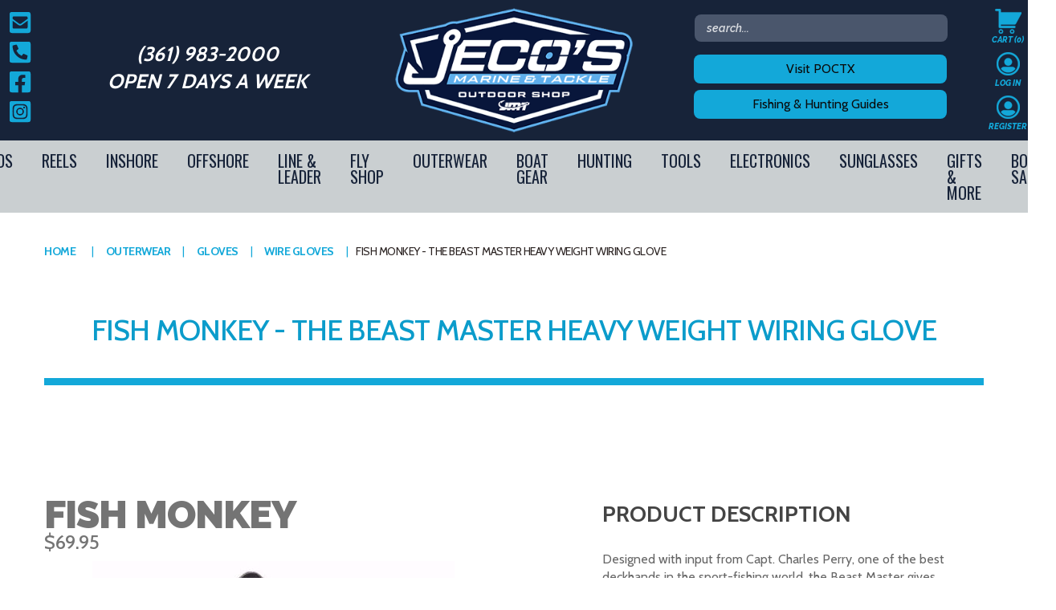

--- FILE ---
content_type: text/html; charset=utf-8
request_url: https://jecosoutdoors.com/the-beast-master-heavy-weight-wiring-glove
body_size: 130901
content:
<!DOCTYPE html><html lang="en" dir="ltr" class="html-product-details-page"><head><title>Fish Monkey - The Beast Master Heavy Weight Wiring Glove | Jeco&#x27;s Marine &amp; Tackle Outdoor Shop</title><meta charset="UTF-8"><meta name="description" content="Designed with input from Capt. Charles Perry, one of the best deckhands in the sport-fishing world, the Beast Master gives excellent protection for the “wireman,” the deckhand tasked with grabbing a fistful of leader with a rampaging game fish on the other end. This glove is Kevlar-reinforced, with heavy interior padding to protect the hands from being crushed under intense pressure, while the extra-long cuffs protect the wrists from leader snags. If you’re chasing thousand-pound marlin or giant bluefin tuna, this is a vital part of your inventory!"><meta name="keywords" content=""><meta name="generator" content="nopCommerce"><meta name="viewport" content="width=device-width, initial-scale=1"><meta property="og:type" content="product"><meta property="og:title" content="Fish Monkey - The Beast Master Heavy Weight Wiring Glove"><meta property="og:description" content="Designed with input from Capt. Charles Perry, one of the best deckhands in the sport-fishing world, the Beast Master gives excellent protection for the “wireman,” the deckhand tasked with grabbing a fistful of leader with a rampaging game fish on the other end. This glove is Kevlar-reinforced, with heavy interior padding to protect the hands from being crushed under intense pressure, while the extra-long cuffs protect the wrists from leader snags. If you’re chasing thousand-pound marlin or giant bluefin tuna, this is a vital part of your inventory!"><meta property="og:image" content="http://jecosoutdoors.com/images/thumbs/0003242_fish-monkey-the-beast-master-heavy-weight-wiring-glove_550.jpeg"><meta property="og:image:url" content="http://jecosoutdoors.com/images/thumbs/0003242_fish-monkey-the-beast-master-heavy-weight-wiring-glove_550.jpeg"><meta property="og:url" content="http://jecosoutdoors.com/the-beast-master-heavy-weight-wiring-glove"><meta property="og:site_name" content="Jeco's Marine &amp; Tackle"><meta property="twitter:card" content="summary"><meta property="twitter:site" content="Jeco's Marine &amp; Tackle"><meta property="twitter:title" content="Fish Monkey - The Beast Master Heavy Weight Wiring Glove"><meta property="twitter:description" content="Designed with input from Capt. Charles Perry, one of the best deckhands in the sport-fishing world, the Beast Master gives excellent protection for the “wireman,” the deckhand tasked with grabbing a fistful of leader with a rampaging game fish on the other end. This glove is Kevlar-reinforced, with heavy interior padding to protect the hands from being crushed under intense pressure, while the extra-long cuffs protect the wrists from leader snags. If you’re chasing thousand-pound marlin or giant bluefin tuna, this is a vital part of your inventory!"><meta property="twitter:image" content="http://jecosoutdoors.com/images/thumbs/0003242_fish-monkey-the-beast-master-heavy-weight-wiring-glove_550.jpeg"><meta property="twitter:url" content="http://jecosoutdoors.com/the-beast-master-heavy-weight-wiring-glove"><script type="application/ld+json">{"@context":"https://schema.org","@type":"Product","name":"Fish Monkey - The Beast Master Heavy Weight Wiring Glove","description":"Designed with input from Capt. Charles Perry, one of the best deckhands in the sport-fishing world, the Beast Master gives excellent protection for the “wireman,” the deckhand tasked with grabbing a fistful of leader with a rampaging game fish on the other end. This glove is Kevlar-reinforced, with heavy interior padding to protect the hands from being crushed under intense pressure, while the extra-long cuffs protect the wrists from leader snags. If you’re chasing thousand-pound marlin or giant bluefin tuna, this is a vital part of your inventory!","image":"http://jecosoutdoors.com/images/thumbs/0003242_fish-monkey-the-beast-master-heavy-weight-wiring-glove_550.jpeg","brand":[{"@type":"Brand","name":"Fish Monkey"}],"offers":{"@type":"Offer","url":"http://jecosoutdoors.com/the-beast-master-heavy-weight-wiring-glove","availability":"https://schema.org/InStock","price":"69.95","priceCurrency":"USD"},"review":[],"hasVariant":[]}</script><script type="application/ld+json">{"@context":"https://schema.org","@type":"BreadcrumbList","itemListElement":[{"@type":"ListItem","position":1,"item":{"@id":"http://jecosoutdoors.com/apparel-2","name":"Outerwear"}},{"@type":"ListItem","position":2,"item":{"@id":"http://jecosoutdoors.com/gloves","name":"Gloves"}},{"@type":"ListItem","position":3,"item":{"@id":"http://jecosoutdoors.com/wire-gloves","name":"Wire Gloves"}},{"@type":"ListItem","position":4,"item":{"@id":"http://jecosoutdoors.com/the-beast-master-heavy-weight-wiring-glove","name":"Fish Monkey - The Beast Master Heavy Weight Wiring Glove"}}]}</script><link rel="stylesheet" href="/css/41_n66ryiv_kxs_j3wgi_a.styles.css?v=p_yUuj5_cKNYkW9sTAHEn3Riv3I"><link rel="stylesheet" href="https://fonts.googleapis.com/css?family=Raleway:300,400,600,600i,700,800,800i,900"><link rel="stylesheet" href="https://fonts.googleapis.com/css?family=Cabin:400,500,700"><link rel="stylesheet" href="https://fonts.googleapis.com/css?family=Oswald"><script async src="https://www.googletagmanager.com/gtag/js?id=G-VRZMPQ6NPF"></script><script>function gtag(){dataLayer.push(arguments)}window.dataLayer=window.dataLayer||[];gtag("js",new Date);gtag("config","G-VRZMPQ6NPF")</script><link rel="shortcut icon" href="//jecosoutdoors.com/favicon.ico"><script>(function(n,t,i,r,u){n[r]=n[r]||[];n[r].push({"gtm.start":(new Date).getTime(),event:"gtm.js"});var e=t.getElementsByTagName(i)[0],f=t.createElement(i),o=r!="dataLayer"?"&l="+r:"";f.async=!0;f.src="https://www.googletagmanager.com/gtm.js?id="+u+o;e.parentNode.insertBefore(f,e)})(window,document,"script","dataLayer","GTM-PGTWSTPL")</script><body><input name="__RequestVerificationToken" type="hidden" value="CfDJ8HjKpvNFAahHqZUKH3RbrT0VeVdAMu-9dzw0ZVf-WciDP-vbEMRDUSnXzvBIy9QBgpybXqysx4HRJlHOhA48-dMtzPvoGuDMxjamUtxrua7QnZR1FFvNokchcJoSskJBqP35WDqWlEVFczZ1_uITFI8"><div class="ajax-loading-block-window" style="display:none"></div><div id="dialog-notifications-success" role="status" aria-live="polite" aria-atomic="true" title="Notification" style="display:none"></div><div id="dialog-notifications-error" role="alert" aria-live="assertive" aria-atomic="true" title="Error" style="display:none"></div><div id="dialog-notifications-warning" role="alert" aria-live="assertive" aria-atomic="true" title="Warning" style="display:none"></div><div id="bar-notification" class="bar-notification-container" role="status" aria-live="polite" aria-atomic="true" data-close="Close"></div><div class="master-wrapper-page"><div class="header"><div class="container"><div class="header-main"><div class="header-social"><a href="mailto:info@jecosoutdoors.com"> <svg aria-hidden="true" focusable="false" data-prefix="fas" data-icon="envelope-square" class="svg-inline--fa fa-envelope-square fa-w-14" role="img" xmlns="http://www.w3.org/2000/svg" viewBox="0 0 448 512"><path fill="currentColor" d="M400 32H48C21.49 32 0 53.49 0 80v352c0 26.51 21.49 48 48 48h352c26.51 0 48-21.49 48-48V80c0-26.51-21.49-48-48-48zM178.117 262.104C87.429 196.287 88.353 196.121 64 177.167V152c0-13.255 10.745-24 24-24h272c13.255 0 24 10.745 24 24v25.167c-24.371 18.969-23.434 19.124-114.117 84.938-10.5 7.655-31.392 26.12-45.883 25.894-14.503.218-35.367-18.227-45.883-25.895zM384 217.775V360c0 13.255-10.745 24-24 24H88c-13.255 0-24-10.745-24-24V217.775c13.958 10.794 33.329 25.236 95.303 70.214 14.162 10.341 37.975 32.145 64.694 32.01 26.887.134 51.037-22.041 64.72-32.025 61.958-44.965 81.325-59.406 95.283-70.199z"></path></svg> </a> <a href="tel:3619832000"> <svg aria-hidden="true" focusable="false" data-prefix="fas" data-icon="phone-square-alt" class="svg-inline--fa fa-phone-square-alt fa-w-14" role="img" xmlns="http://www.w3.org/2000/svg" viewBox="0 0 448 512"><path fill="currentColor" d="M400 32H48A48 48 0 0 0 0 80v352a48 48 0 0 0 48 48h352a48 48 0 0 0 48-48V80a48 48 0 0 0-48-48zm-16.39 307.37l-15 65A15 15 0 0 1 354 416C194 416 64 286.29 64 126a15.7 15.7 0 0 1 11.63-14.61l65-15A18.23 18.23 0 0 1 144 96a16.27 16.27 0 0 1 13.79 9.09l30 70A17.9 17.9 0 0 1 189 181a17 17 0 0 1-5.5 11.61l-37.89 31a231.91 231.91 0 0 0 110.78 110.78l31-37.89A17 17 0 0 1 299 291a17.85 17.85 0 0 1 5.91 1.21l70 30A16.25 16.25 0 0 1 384 336a17.41 17.41 0 0 1-.39 3.37z"></path></svg> </a> <a href="https://www.facebook.com/jecosmarine" target="_blank"> <svg aria-hidden="true" focusable="false" data-prefix="fab" data-icon="facebook-square" class="svg-inline--fa fa-facebook-square fa-w-14" role="img" xmlns="http://www.w3.org/2000/svg" viewBox="0 0 448 512"><path fill="currentColor" d="M400 32H48A48 48 0 0 0 0 80v352a48 48 0 0 0 48 48h137.25V327.69h-63V256h63v-54.64c0-62.15 37-96.48 93.67-96.48 27.14 0 55.52 4.84 55.52 4.84v61h-31.27c-30.81 0-40.42 19.12-40.42 38.73V256h68.78l-11 71.69h-57.78V480H400a48 48 0 0 0 48-48V80a48 48 0 0 0-48-48z"></path></svg> </a> <a href="https://www.instagram.com/jecosoutdoors/" target="_blank"> <svg aria-hidden="true" focusable="false" data-prefix="fab" data-icon="instagram-square" class="svg-inline--fa fa-instagram-square fa-w-14" role="img" xmlns="http://www.w3.org/2000/svg" viewBox="0 0 448 512"><path fill="currentColor" d="M224,202.66A53.34,53.34,0,1,0,277.36,256,53.38,53.38,0,0,0,224,202.66Zm124.71-41a54,54,0,0,0-30.41-30.41c-21-8.29-71-6.43-94.3-6.43s-73.25-1.93-94.31,6.43a54,54,0,0,0-30.41,30.41c-8.28,21-6.43,71.05-6.43,94.33S91,329.26,99.32,350.33a54,54,0,0,0,30.41,30.41c21,8.29,71,6.43,94.31,6.43s73.24,1.93,94.3-6.43a54,54,0,0,0,30.41-30.41c8.35-21,6.43-71.05,6.43-94.33S357.1,182.74,348.75,161.67ZM224,338a82,82,0,1,1,82-82A81.9,81.9,0,0,1,224,338Zm85.38-148.3a19.14,19.14,0,1,1,19.13-19.14A19.1,19.1,0,0,1,309.42,189.74ZM400,32H48A48,48,0,0,0,0,80V432a48,48,0,0,0,48,48H400a48,48,0,0,0,48-48V80A48,48,0,0,0,400,32ZM382.88,322c-1.29,25.63-7.14,48.34-25.85,67s-41.4,24.63-67,25.85c-26.41,1.49-105.59,1.49-132,0-25.63-1.29-48.26-7.15-67-25.85s-24.63-41.42-25.85-67c-1.49-26.42-1.49-105.61,0-132,1.29-25.63,7.07-48.34,25.85-67s41.47-24.56,67-25.78c26.41-1.49,105.59-1.49,132,0,25.63,1.29,48.33,7.15,67,25.85s24.63,41.42,25.85,67.05C384.37,216.44,384.37,295.56,382.88,322Z"></path></svg> </a></div><div class="header-tag-line"><a href="tel:3619832000">(361) 983-2000</a><h4>Open 7 days a week</h4></div><div class="header-logo"><a href="/"> <img alt="Jeco's Marine &amp; Tackle" src="http://jecosoutdoors.com/images/thumbs/0004452.png"> </a></div><div class="header-search"><div class="search-box store-search-box"><form method="get" id="small-search-box-form" action="/search"><input type="text" class="search-box-text" id="small-searchterms" autocomplete="off" name="q" placeholder="search..." aria-label="Search store"> <button type="submit" class="button-1 search-box-button">Search</button></form></div><div class="buttons"><a href="/visitpoctx" class="button">Visit POCTX</a> <a href="/local-fishing-guides" class="button">Fishing &amp; Hunting Guides</a></div></div><div class="header-account-links"><div class="header-links"><ul><li id="topcartlink"><a href="/cart" class="ico-cart"> <span class="cart-label">Cart</span> <span class="cart-qty">(0)</span> </a><li><a href="/login?returnUrl=%2Fthe-beast-master-heavy-weight-wiring-glove" class="ico-login">Log in</a><li><a href="/register?returnUrl=%2Fthe-beast-master-heavy-weight-wiring-glove" class="ico-register">Register</a></ul></div><div id="flyout-cart" class="flyout-cart"><div class="mini-shopping-cart"><div class="count">You have no items in your shopping cart.</div></div></div></div></div><nav class="header-menu"><ul class="top-menu notmobile"><li><a href="/texas-fishing-rods-collection">Rods </a><div class="sublist-toggle"></div><ul class="sublist first-level"><li><a href="/fly-rod-reel-combo">Fly Rod &amp; Reel Combo </a><li><a href="/casting-3">Casting </a><div class="sublist-toggle"></div><ul class="sublist"><li><a href="/falcon-coastal-xg-rods-texas">Falcon </a><li><a href="/waterloo-3">Waterloo </a></ul><li><a href="/inshore-spinning-rods-waterloo-falcon">Spinning </a><div class="sublist-toggle"></div><ul class="sublist"><li><a href="/falcon-4">Falcon </a><li><a href="/waterloo-inshore-rods-texas-saltwater">Waterloo </a></ul><li><a href="/kids-fishing-rods">Kids Fishing rods </a><div class="sublist-toggle"></div><ul class="sublist"><li><a href="/kid-rod-combos">Kid Rod Combos </a><li><a href="/kids-fishing-accessories">Accessories </a></ul><li><a href="/accessories-2">Accessories </a><div class="sublist-toggle"></div><ul class="sublist"><li><a href="/rod-leash">Rod Leash </a><li><a href="/rod-butts">Rod Butts </a><li><a href="/rollers">Rollers </a><li><a href="/rod-repair-kit">Rod Repair Kit </a><li><a href="/rod-sleeve">Rod Sleeve </a><li><a href="/rod-cushions">Rod Cushions </a></ul></ul><li><a href="/reels">Reels </a><div class="sublist-toggle"></div><ul class="sublist first-level"><li><a href="/inshore-2">Inshore </a><div class="sublist-toggle"></div><ul class="sublist"><li><a href="/casting-2">Casting </a><li><a href="/spinning-4">Spinning </a></ul><li><a href="/offshore">Offshore </a><div class="sublist-toggle"></div><ul class="sublist"><li><a href="/offshore-spinning-2">Spinning </a><li><a href="/offshore-castingtrolling">Star Drag </a><li><a href="/lever-drag">Lever Drag </a></ul><li><a href="/electric">Electric </a><li><a href="/accessories-3">Accessories </a><div class="sublist-toggle"></div><ul class="sublist"><li><a href="/reel-covers">Reel Covers </a><li><a href="/reel-oil">Reel Oil </a><li><a href="/reel-spool">Reel Spool </a><li><a href="/reel-clamp">Reel Clamp </a></ul></ul><li><a href="/inshore">Inshore </a><div class="sublist-toggle"></div><ul class="sublist first-level"><li><a href="/corks">Corks </a><li><a href="/wading-gear">Wade Gear </a><div class="sublist-toggle"></div><ul class="sublist"><li><a href="/waders">Waders </a><li><a href="/belts">Belts </a><li><a href="/boga-grips-floats">Boga Grips &amp; Floats </a><li><a href="/boots">Boots </a><li><a href="/fish-bags">Fish Bags </a><li><a href="/stringers">Stringers </a><li><a href="/wade-boxes">Wade Boxes </a><li><a href="/wade-socks">Wade Socks </a><li><a href="/sharkbanz">Sharkbanz </a><li><a href="/bag-leash-2">Bag Leash </a></ul><li><a href="/inshore-lures">Lures </a><div class="sublist-toggle"></div><ul class="sublist"><li><a href="/soft-plastic-lures">Soft Plastics </a><li><a href="/corky">Corky </a><li><a href="/top-waters">Top Waters </a><li><a href="/shrimp">Shrimp </a><li><a href="/spec-rig">Speck Rig </a><li><a href="/hard-plastic-lures">Hard Plastic </a><li><a href="/spoons">Spoons </a></ul><li><a href="/hooks">Hooks </a><div class="sublist-toggle"></div><ul class="sublist"><li><a href="/worm-hook">Swim Hook </a><li><a href="/all-purpose">All Purpose </a><li><a href="/bass">Bass </a><li><a href="/circle">Circle </a><li><a href="/jig-heads">Jig Heads </a><li><a href="/saltwater">Single Hooks </a><li><a href="/treble">Treble </a></ul><li><a href="/lure-dyes-scents">Live-Bait Well/Scents </a><div class="sublist-toggle"></div><ul class="sublist"><li><a href="/spike-it-2">Spike It </a><li><a href="/pro-cure-2">Pro-Cure </a></ul><li><a href="/terminal-tackle">Terminal Tackle </a><div class="sublist-toggle"></div><ul class="sublist"><li><a href="/clips">Clips </a><li><a href="/chatter-weights-beads">Chatter Weights &amp; Beads </a><li><a href="/solid-and-split-rings">Solid and Split Rings </a><li><a href="/swivels">Swivels </a></ul><li><a href="/gear-bags">Tackle Bags &amp; Boxes </a><div class="sublist-toggle"></div><ul class="sublist"><li><a href="/tackle-bag">Tackle Bag </a><li><a href="/jig-bag">Jig Bag </a><li><a href="/tote-2">Tote </a><li><a href="/duffel-2">Duffel </a><li><a href="/backpack-2">Backpack </a><li><a href="/dry-bag">Dry Bag </a><li><a href="/tackle-boxes">Tackle Boxes </a><li><a href="/binders">Binders </a><li><a href="/bag-accessories">Bag Accessories </a><div class="sublist-toggle"></div><ul class="sublist"><li><a href="/zipper-lubricant">Zipper Lubricant </a></ul><li><a href="/dry-box">Dry Box </a></ul><li><a href="/weights">Weights </a></ul><li><a href="/boats">Offshore </a><div class="sublist-toggle"></div><ul class="sublist first-level"><li><a href="/teasersdredges">Teasers/Dredges </a><div class="sublist-toggle"></div><ul class="sublist"><li><a href="/spreader-bars">Spreader Bars </a><li><a href="/mud-flaps">Teasers &amp; Birds </a><li><a href="/daisy-chains">Daisy Chains </a><li><a href="/squid-nation-2">Dredge Components </a></ul><li><a href="/terminal-tackle-2">Offshore Terminal Tackle </a><div class="sublist-toggle"></div><ul class="sublist"><li><a href="/chafe-tubing">Chafe Tubing </a><li><a href="/ringer-swivels-2">Swivels </a><li><a href="/rubber-bands">Rubber Bands </a><li><a href="/split-rings">Split Rings </a><li><a href="/thimble">Thimble </a><li><a href="/springs">Springs </a><li><a href="/crimp-protectors">Crimp Protectors </a><li><a href="/crimps-and-sleeves">Sleeves </a><li><a href="/loop-protectors-anti-chafes">Loop Protectors </a><li><a href="/dac-tac-wax">Super Glue </a><li><a href="/heat-shrink-chafe-tubes">Heat Shrink </a></ul><li><a href="/deep-drop-2">Deep Drop </a><div class="sublist-toggle"></div><ul class="sublist"><li><a href="/pre-made-leaders">Pre-Made Leaders </a><li><a href="/fishing-lights">Lights </a></ul><li><a href="/offshore-lures">Lures </a><div class="sublist-toggle"></div><ul class="sublist"><li><a href="/offshore-trolling-lures">Trolling </a><li><a href="/castingvertical-jigs">Jigging </a><li><a href="/lure-bags-lure-skirts-accessories">Lure Bags </a><li><a href="/offshore-hard-bodied-lures">Top Water </a><li><a href="/trolling-kits">Trolling Kits </a><li><a href="/cedar-plug">Cedar Plug </a><li><a href="/offshore-diving-lures">Diver </a><li><a href="/leader-keeper-2">Leader Keeper </a></ul><li><a href="/big-game">Hooks </a><div class="sublist-toggle"></div><ul class="sublist"><li><a href="/big-game-hooks">Big Game Hooks </a><li><a href="/hooksets">HookSets </a><li><a href="/hook-locks">Hook Locks </a><li><a href="/assist-hook-2">Assist Hook </a></ul><li><a href="/fighting-belts">Belts &amp; Harnesses </a><div class="sublist-toggle"></div><ul class="sublist"><li><a href="/stand-up-harness">Stand up Harness </a><li><a href="/shoulder-harness">Shoulder Harness </a><li><a href="/fighting-belt">Fighting Belt </a></ul><li><a href="/outriggers-accessories">Outriggers &amp; Accessories </a><div class="sublist-toggle"></div><ul class="sublist"><li><a href="/tag-line-return">Tag Line Return </a><li><a href="/ball-stops">Ball Stops </a><li><a href="/cam-cleat">Cam Cleat </a><li><a href="/release-clip">Release Clip </a><li><a href="/halyard-locks">Halyard Locks </a><li><a href="/pulley">Pulley </a><li><a href="/teaser-clamp">Teaser Clamp </a><li><a href="/outrigger-accessories">Outrigger Accessories </a></ul><li><a href="/bait-rigging">Bait Rigging </a><div class="sublist-toggle"></div><ul class="sublist"><li><a href="/live-bait-rigging">Live Bait Rigging </a><li><a href="/bait-rigging-needle-kits">Bait Rigging &amp; Needle Kits </a><li><a href="/bait-springs">Ballyhoo Rigging </a><li><a href="/rigging-floss">Rigging Floss </a><li><a href="/rigging-bands">Rigging Bands </a><li><a href="/live-bait-balloons">Live Bait Balloons </a><li><a href="/sabiki-rigs">Sabiki RIgs </a></ul></ul><li><a href="/texas-leader-line">Line &amp; Leader </a><div class="sublist-toggle"></div><ul class="sublist first-level"><li><a href="/cablewire">Cable/Wire </a><div class="sublist-toggle"></div><ul class="sublist"><li><a href="/cable-leader">Cable Leader </a><li><a href="/copper-wire">Copper Wire </a></ul><li><a href="/specialty">Specialty </a><div class="sublist-toggle"></div><ul class="sublist"><li><a href="/outrigger-line">Outrigger Line </a></ul><li><a href="/monofilament">Monofilament </a><div class="sublist-toggle"></div><ul class="sublist"><li><a href="/monofilament-line">Monofilament Line </a><li><a href="/ande-monofilament-2">Monofilament Leader </a></ul><li><a href="/braid">Braid </a><div class="sublist-toggle"></div><ul class="sublist"><li><a href="/j-braid-daiwa">Solid Braid </a><li><a href="/diamond-braid">Hollow Core Braid </a></ul><li><a href="/leader">Fluorocarbon </a><div class="sublist-toggle"></div><ul class="sublist"><li><a href="/aftco-7">Fluorocarbon Leader </a><li><a href="/fluorocarbon-line">Fluorocarbon Line </a></ul><li><a href="/momoi">Wind-On Leader </a><div class="sublist-toggle"></div><ul class="sublist"><li><a href="/diamond-fishing-products">Diamond Fishing Products </a><li><a href="/rr-tackle-2">R&amp;R Tackle </a></ul><li><a href="/premade-leaders">Premade Leaders </a><div class="sublist-toggle"></div><ul class="sublist"><li><a href="/deep-drop-3">Deep Drop </a><li><a href="/king-fish">King Fish </a><li><a href="/sabiki">Sabiki </a><li><a href="/bottom-fishing">Bottom Fishing </a></ul></ul><li><a href="/fly-shop">FLY SHOP </a><div class="sublist-toggle"></div><ul class="sublist first-level"><li><a href="/flies">Flies </a><li><a href="/leader-tippet">Leader &amp; Tippet </a><li><a href="/boxes-tools">Boxes &amp; Tools </a><li><a href="/fly-rods-reels">Fly Rods &amp; Reels </a><div class="sublist-toggle"></div><ul class="sublist"><li><a href="/rod-reel-combo">Rod &amp; Reel Combo </a></ul><li><a href="/fly-line">Fly Line </a></ul><li><a href="/apparel-2">Outerwear </a><div class="sublist-toggle"></div><ul class="sublist first-level"><li><a href="/womens-clothing">Women&#x27;s Clothing </a><div class="sublist-toggle"></div><ul class="sublist"><li><a href="/tops">Tops </a><li><a href="/shorts">Shorts </a><li><a href="/fishing-pants">Fishing Pants </a><li><a href="/rompers">Rompers </a><li><a href="/swim-wear">Swim Wear </a><li><a href="/jackets-2">Jackets </a><li><a href="/coverup">Coverup </a></ul><li><a href="/mens-clothing">Men&#x27;s Clothing </a><div class="sublist-toggle"></div><ul class="sublist"><li><a href="/tops-2">Tops </a><li><a href="/fishing-pants-2">Pants </a><li><a href="/shorts-2">Shorts </a><li><a href="/swim-wear-2">Swim Wear </a><li><a href="/underwear">Underwear </a><li><a href="/jackets">Jackets </a><li><a href="/bibs">Bibs </a><li><a href="/vest">Vest </a><li><a href="/waders-3">Waders </a></ul><li><a href="/footwear">Footwear </a><div class="sublist-toggle"></div><ul class="sublist"><li><a href="/socks">Socks </a><li><a href="/mens-sandals">Men&#x27;s Sandals </a><li><a href="/mens-boat-shoe">Men&#x27;s Boat Shoe </a><li><a href="/womens-sandals">Women&#x27;s Sandals </a><li><a href="/wading-boots">Wading Boots </a></ul><li><a href="/youth-clothing">Youth Clothing </a><div class="sublist-toggle"></div><ul class="sublist"><li><a href="/tops-4">Tops </a><li><a href="/bottoms">Bottoms </a><li><a href="/swim-wear-3">Swim Wear </a></ul><li><a href="/hats">Hats </a><div class="sublist-toggle"></div><ul class="sublist"><li><a href="/youth-hat">Youth Hat </a><li><a href="/trucker-hat">Trucker Hat </a><li><a href="/snapbacksrope-hats">Snapbacks/Rope Hats </a><li><a href="/beanie">Beanie </a><li><a href="/sombrero">Sombrero </a><li><a href="/winter-hats">Winter Hats </a></ul><li><a href="/sungaiter">Sungaiter </a><li><a href="/gloves">Gloves </a><div class="sublist-toggle"></div><ul class="sublist"><li><a href="/wire-gloves">Wire Gloves </a><li><a href="/fillet-gloves">Fillet Gloves </a><li><a href="/sun-gloves">Sun gloves </a><li><a href="/waterproof">Waterproof </a><li><a href="/half-finger-gloves">Half-Finger Gloves </a><li><a href="/fleece-gloves">Fleece Gloves </a><li><a href="/bait-gloves">Bait Gloves </a><li><a href="/offshore-gloves">Offshore Gloves </a></ul></ul><li><a href="/marine-electronics">Boat Gear </a><div class="sublist-toggle"></div><ul class="sublist first-level"><li><a href="/boat-flags">Boat Flags </a><div class="sublist-toggle"></div><ul class="sublist"><li><a href="/taylor-made-2">Taylor Made </a><li><a href="/sundot-marine-flags-2">Sundot Marine Flags </a><li><a href="/ch-lures-3">C&amp;H Lures </a></ul><li><a href="/cleaning-maintenance">Cleaning &amp; Maintenance </a><div class="sublist-toggle"></div><ul class="sublist"><li><a href="/bilge-cleaner">Bilge Cleaner </a><li><a href="/stain-remover">Stain Remover </a><li><a href="/boat-plugs">Boat Plugs </a><li><a href="/hard-water-spot-remover">Hard Water Spot Remover </a><li><a href="/teak-cleaner">Teak Cleaner </a><li><a href="/brusheshandles">Brushes/Handles </a><li><a href="/wash-mitchamois">Wash Mit/Chamois </a><li><a href="/microfiber-towels">Microfiber Towels </a><li><a href="/polish">Polish </a><li><a href="/woody-wax-2">Wash &amp; Wax </a><li><a href="/corrosion-technologies">Rust &amp; Corrosion </a><li><a href="/td-mops-2">TD Mops </a></ul><li><a href="/coolers">Coolers/Buckets </a><div class="sublist-toggle"></div><ul class="sublist"><li><a href="/soft-bag-coolers">Soft Bag Coolers </a><li><a href="/tundra-hard-coolers">Tundra Hard Coolers </a><li><a href="/roadie-cooler">Roadie Cooler </a><li><a href="/buckets">Buckets </a><li><a href="/bucket-accessiories">Bucket Accessiories </a><li><a href="/cooler-accessories">Cooler Accessories </a></ul><li><a href="/livewells-accessories">Livewells &amp; Accessories </a><div class="sublist-toggle"></div><ul class="sublist"><li><a href="/air-pump">Air Pump </a><li><a href="/fish-saver">Fish Saver </a><li><a href="/air-stones">Air Stones </a><li><a href="/bilge-pump-2">Bilge Pump </a><li><a href="/aerator-pump">Aerator Pump </a><li><a href="/drain-fittings">Drain Fittings </a></ul><li><a href="/power-poles-accessories">Power Poles &amp; Accessories </a><div class="sublist-toggle"></div><ul class="sublist"><li><a href="/remotes">Remotes </a><li><a href="/accessories-9">Accessories </a></ul><li><a href="/safety-gear">Safety Gear </a><div class="sublist-toggle"></div><ul class="sublist"><li><a href="/horn">Horn/Whistles </a><li><a href="/life-vest">Life Vest </a><li><a href="/kill-switch">Kill Switch </a></ul><li><a href="/tool-rig-drink-holders">Tool Rig-Drink Holders </a><div class="sublist-toggle"></div><ul class="sublist"><li><a href="/lure-rack">Lure Rack </a><li><a href="/storage-box">Storage box </a><li><a href="/drink-holder">Drink Holder </a><li><a href="/paper-towel-holder">Paper Towel Holder </a><li><a href="/fish-bats">Fish Bats </a><li><a href="/knife-holder">Knife Holder </a><li><a href="/fish-ruler">Fish Ruler </a><li><a href="/rod-holders">Rod Holders </a></ul><li><a href="/trolling-motors-accessories">Ancor &amp; Drift </a><div class="sublist-toggle"></div><ul class="sublist"><li><a href="/drift-sock-harness-buoy">Drift Sock Harness Buoy </a><li><a href="/wave-tamer">Wave Tamer </a><li><a href="/drift-socks">Drift Socks </a></ul></ul><li><a href="/hunting">Hunting </a><div class="sublist-toggle"></div><ul class="sublist first-level"><li><a href="/outerwear">Outerwear </a><div class="sublist-toggle"></div><ul class="sublist"><li><a href="/headwear">Headwear </a><li><a href="/gloves-2">Gloves </a><li><a href="/jacket">Jacket </a><li><a href="/pant-2">Pant </a><li><a href="/top-2">Top </a><li><a href="/vest-3">Vest </a></ul><li><a href="/face-paint">Face Paint </a><li><a href="/bags">Bags </a><div class="sublist-toggle"></div><ul class="sublist"><li><a href="/blind-bag">Blind Bag </a><li><a href="/backpack-3">Backpack </a><li><a href="/gun-case">Gun Case </a></ul><li><a href="/decoys">Decoys </a><div class="sublist-toggle"></div><ul class="sublist"><li><a href="/decoy-rigging">Decoy Rigging </a></ul><li><a href="/accessories-4">Accessories </a><div class="sublist-toggle"></div><ul class="sublist"><li><a href="/gun-slings">Gun Slings </a><li><a href="/lanyards-2">Lanyards </a><li><a href="/duck-strap">Duck Strap </a><li><a href="/ammo-box">Ammo Box </a><li><a href="/chargersremotes">Chargers/Remotes </a><li><a href="/pick-sticks">Pick Sticks </a><li><a href="/target">Target </a><li><a href="/camo-netting">Camo Netting </a><li><a href="/camo-tape">Camo Tape </a><li><a href="/duck-calls">Duck Calls </a></ul></ul><li><a href="/tools-pliers">Tools </a><div class="sublist-toggle"></div><ul class="sublist first-level"><li><a href="/pliers">Pliers/Crimpers </a><div class="sublist-toggle"></div><ul class="sublist"><li><a href="/all-purpose-2">All Purpose Pliers </a><li><a href="/split-ring">Split Ring </a><li><a href="/crimpers">Crimpers </a><li><a href="/hookout">Hookout </a><li><a href="/pistol-grip-pliers">Pistol Grip Pliers </a></ul><li><a href="/scales">Scales </a><div class="sublist-toggle"></div><ul class="sublist"><li><a href="/digital-2">Digital </a><li><a href="/mecanical">Mecanical </a></ul><li><a href="/cutterssnips-2">Cutters/Snips </a><div class="sublist-toggle"></div><ul class="sublist"><li><a href="/mono-cutter">Mono Cutter </a><li><a href="/wire-cutter">Wire Cutter </a><li><a href="/cable-cutter">Cable Cutter </a><li><a href="/shears">Shears </a><li><a href="/braid-scissors">Braid Scissors </a><li><a href="/snips">Snips </a></ul><li><a href="/venting-tool">Venting Tool </a><li><a href="/fish-grips">Fish Grips </a><li><a href="/nets">Nets </a><div class="sublist-toggle"></div><ul class="sublist"><li><a href="/bait-nets">Bait Nets </a><li><a href="/floating-net">Wade Net </a><li><a href="/boat-net">Boat Net </a><li><a href="/folding-net">Folding Net </a></ul><li><a href="/planers">Planers </a><li><a href="/dehooker">Dehooker </a><li><a href="/tool-accessories">Tool Lanyard </a><li><a href="/knot-tyer">Knot Tyer </a><li><a href="/knives">Knives </a><div class="sublist-toggle"></div><ul class="sublist"><li><a href="/safety-knife">Safety Knife </a><li><a href="/fillet">Fillet </a><li><a href="/serrated">Serrated </a><li><a href="/boning">Boning </a><li><a href="/bait-knife">Bait Knife </a><li><a href="/knife-kits">Knife Kits </a><li><a href="/oyster-knife-2">Oyster Knife </a><li><a href="/accessories-5">Accessories </a></ul><li><a href="/gaffs-nets-tagging">Gaffs/Tagging </a><div class="sublist-toggle"></div><ul class="sublist"><li><a href="/gaffs">Gaffs </a><li><a href="/tagging-sticks">Tagging/Release </a><li><a href="/flying-gaffs">Flying Gaffs </a><li><a href="/flying-gaffs-handle">Flying Gaffs Handle </a><li><a href="/accessories-8">Accessories </a></ul></ul><li><a href="/marine-electronicsstereos">Electronics </a><div class="sublist-toggle"></div><ul class="sublist first-level"><li><a href="/marine-stereo">Marine Stereo </a><div class="sublist-toggle"></div><ul class="sublist"><li><a href="/amplifiers">Amplifiers </a><li><a href="/speakers">Speakers </a><li><a href="/subwoofer">Subwoofer </a><li><a href="/headunits">Headunits </a><li><a href="/soundbars">Soundbars </a><li><a href="/grills-2">Grills </a><li><a href="/portable-speakers">Portable Speakers </a><li><a href="/equalizer">Equalizer </a><li><a href="/accessories-7">Accessories </a></ul><li><a href="/gpssonars">GPS/Sonars </a><div class="sublist-toggle"></div><ul class="sublist"><li><a href="/transducer">Transducer </a><li><a href="/e-cards">E-Cards </a><li><a href="/spot-x">Spot X </a><li><a href="/gps">GPS </a><li><a href="/accessories-10">Accessories </a></ul><li><a href="/led-lights">Lights </a><div class="sublist-toggle"></div><ul class="sublist"><li><a href="/spot-lights">Spot Lights </a><li><a href="/flounder-lights">Flounder Lights </a><li><a href="/light-bars">Light Bars </a><li><a href="/cube-lights">Cube Lights </a><li><a href="/flashlights">Flashlights </a><li><a href="/headlamps">Headlamps </a><li><a href="/all-round-light">All-Round Light </a></ul><li><a href="/lithium-batteries">Lithium Batteries </a><li><a href="/battery-chargers">Battery Chargers </a><div class="sublist-toggle"></div><ul class="sublist"><li><a href="/minn-kota-3">Minn Kota </a><li><a href="/charging-relays">Charging Relays </a><li><a href="/battery-switches">Battery Switches </a></ul><li><a href="/accessories-6">Accessories </a><div class="sublist-toggle"></div><ul class="sublist"><li><a href="/circuit-breakers">Circuit Breakers </a><li><a href="/dash-socket">Dash Socket </a><li><a href="/usb-charger">USB Charger </a><li><a href="/voltmeter">Voltmeter </a><li><a href="/power-post">Power Post </a><div class="sublist-toggle"></div><ul class="sublist"><li><a href="/cable-caps">Cable Caps </a></ul><li><a href="/busbar">BusBar </a><li><a href="/fuse-block-2">Fuse Block </a></ul><li><a href="/trolling-motor-acc">Trolling Motor &amp; Acc. </a><div class="sublist-toggle"></div><ul class="sublist"><li><a href="/minn-kota-remote">Remotes </a><li><a href="/quick-release-bracket">Quick Release Bracket </a><li><a href="/battery-charger">Battery Charger </a><li><a href="/remote-lanyard">Remote Lanyard </a><li><a href="/battery-tender-2">Battery Tender </a></ul></ul><li><a href="/sunglasses">Sunglasses </a><div class="sublist-toggle"></div><ul class="sublist first-level"><li><a href="/sunglasses-3">Sunglasses </a><div class="sublist-toggle"></div><ul class="sublist"><li><a href="/glass-lenses">Glass Lenses </a><li><a href="/polycarbonate-lenses">Polycarbonate Lenses </a><li><a href="/sunglasses-with-readers">Sunglasses with Bifocals </a></ul><li><a href="/sunglass-retainers">Eyewear Retainers </a></ul><li><a href="/gifts">Gifts &amp; More </a><div class="sublist-toggle"></div><ul class="sublist first-level"><li><a href="/bags-accessories">Bags &amp; Accessories </a><div class="sublist-toggle"></div><ul class="sublist"><li><a href="/tote">Tote </a><li><a href="/backpack">Backpack </a><li><a href="/duffel">Duffel </a><li><a href="/wallet">Wallet </a><li><a href="/crossbody">Crossbody </a></ul><li><a href="/pet-2">Pet </a><div class="sublist-toggle"></div><ul class="sublist"><li><a href="/dog-bowl">Dog Bowl </a><li><a href="/collar-leashes">Collar &amp; Leashes </a><li><a href="/dog-parka">Dog Parka </a><li><a href="/dog-toys">Dog Toys </a></ul><li><a href="/jewelry-2">Jewelry </a><div class="sublist-toggle"></div><ul class="sublist"><li><a href="/bracelets">Bracelets </a><li><a href="/earrings">Earrings </a><li><a href="/rings">Rings </a><li><a href="/anklet">Anklet </a></ul><li><a href="/miscellaneous">Miscellaneous </a><div class="sublist-toggle"></div><ul class="sublist"><li><a href="/gift-cards-2">Gift Cards </a></ul><li><a href="/beach-towel">Beach Towel </a><li><a href="/drinkware">Drinkware </a><div class="sublist-toggle"></div><ul class="sublist"><li><a href="/tumbler">Tumbler </a><li><a href="/wine-tumbler">Wine Tumbler </a><li><a href="/koozie">Koozie </a><li><a href="/bottle">Bottle </a><li><a href="/mug">Mug </a></ul></ul><li><a href="/boat-sales">Boat Sales </a></ul><div class="menu-toggle" tabindex="0" role="button" aria-controls="aria-categories-mobile-ul">Categories</div><ul class="top-menu mobile"><li><a href="/texas-fishing-rods-collection">Rods </a><div class="sublist-toggle"></div><ul class="sublist first-level"><li><a href="/fly-rod-reel-combo">Fly Rod &amp; Reel Combo </a><li><a href="/casting-3">Casting </a><div class="sublist-toggle"></div><ul class="sublist"><li><a href="/falcon-coastal-xg-rods-texas">Falcon </a><li><a href="/waterloo-3">Waterloo </a></ul><li><a href="/inshore-spinning-rods-waterloo-falcon">Spinning </a><div class="sublist-toggle"></div><ul class="sublist"><li><a href="/falcon-4">Falcon </a><li><a href="/waterloo-inshore-rods-texas-saltwater">Waterloo </a></ul><li><a href="/kids-fishing-rods">Kids Fishing rods </a><div class="sublist-toggle"></div><ul class="sublist"><li><a href="/kid-rod-combos">Kid Rod Combos </a><li><a href="/kids-fishing-accessories">Accessories </a></ul><li><a href="/accessories-2">Accessories </a><div class="sublist-toggle"></div><ul class="sublist"><li><a href="/rod-leash">Rod Leash </a><li><a href="/rod-butts">Rod Butts </a><li><a href="/rollers">Rollers </a><li><a href="/rod-repair-kit">Rod Repair Kit </a><li><a href="/rod-sleeve">Rod Sleeve </a><li><a href="/rod-cushions">Rod Cushions </a></ul></ul><li><a href="/reels">Reels </a><div class="sublist-toggle"></div><ul class="sublist first-level"><li><a href="/inshore-2">Inshore </a><div class="sublist-toggle"></div><ul class="sublist"><li><a href="/casting-2">Casting </a><li><a href="/spinning-4">Spinning </a></ul><li><a href="/offshore">Offshore </a><div class="sublist-toggle"></div><ul class="sublist"><li><a href="/offshore-spinning-2">Spinning </a><li><a href="/offshore-castingtrolling">Star Drag </a><li><a href="/lever-drag">Lever Drag </a></ul><li><a href="/electric">Electric </a><li><a href="/accessories-3">Accessories </a><div class="sublist-toggle"></div><ul class="sublist"><li><a href="/reel-covers">Reel Covers </a><li><a href="/reel-oil">Reel Oil </a><li><a href="/reel-spool">Reel Spool </a><li><a href="/reel-clamp">Reel Clamp </a></ul></ul><li><a href="/inshore">Inshore </a><div class="sublist-toggle"></div><ul class="sublist first-level"><li><a href="/corks">Corks </a><li><a href="/wading-gear">Wade Gear </a><div class="sublist-toggle"></div><ul class="sublist"><li><a href="/waders">Waders </a><li><a href="/belts">Belts </a><li><a href="/boga-grips-floats">Boga Grips &amp; Floats </a><li><a href="/boots">Boots </a><li><a href="/fish-bags">Fish Bags </a><li><a href="/stringers">Stringers </a><li><a href="/wade-boxes">Wade Boxes </a><li><a href="/wade-socks">Wade Socks </a><li><a href="/sharkbanz">Sharkbanz </a><li><a href="/bag-leash-2">Bag Leash </a></ul><li><a href="/inshore-lures">Lures </a><div class="sublist-toggle"></div><ul class="sublist"><li><a href="/soft-plastic-lures">Soft Plastics </a><li><a href="/corky">Corky </a><li><a href="/top-waters">Top Waters </a><li><a href="/shrimp">Shrimp </a><li><a href="/spec-rig">Speck Rig </a><li><a href="/hard-plastic-lures">Hard Plastic </a><li><a href="/spoons">Spoons </a></ul><li><a href="/hooks">Hooks </a><div class="sublist-toggle"></div><ul class="sublist"><li><a href="/worm-hook">Swim Hook </a><li><a href="/all-purpose">All Purpose </a><li><a href="/bass">Bass </a><li><a href="/circle">Circle </a><li><a href="/jig-heads">Jig Heads </a><li><a href="/saltwater">Single Hooks </a><li><a href="/treble">Treble </a></ul><li><a href="/lure-dyes-scents">Live-Bait Well/Scents </a><div class="sublist-toggle"></div><ul class="sublist"><li><a href="/spike-it-2">Spike It </a><li><a href="/pro-cure-2">Pro-Cure </a></ul><li><a href="/terminal-tackle">Terminal Tackle </a><div class="sublist-toggle"></div><ul class="sublist"><li><a href="/clips">Clips </a><li><a href="/chatter-weights-beads">Chatter Weights &amp; Beads </a><li><a href="/solid-and-split-rings">Solid and Split Rings </a><li><a href="/swivels">Swivels </a></ul><li><a href="/gear-bags">Tackle Bags &amp; Boxes </a><div class="sublist-toggle"></div><ul class="sublist"><li><a href="/tackle-bag">Tackle Bag </a><li><a href="/jig-bag">Jig Bag </a><li><a href="/tote-2">Tote </a><li><a href="/duffel-2">Duffel </a><li><a href="/backpack-2">Backpack </a><li><a href="/dry-bag">Dry Bag </a><li><a href="/tackle-boxes">Tackle Boxes </a><li><a href="/binders">Binders </a><li><a href="/bag-accessories">Bag Accessories </a><div class="sublist-toggle"></div><ul class="sublist"><li><a href="/zipper-lubricant">Zipper Lubricant </a></ul><li><a href="/dry-box">Dry Box </a></ul><li><a href="/weights">Weights </a></ul><li><a href="/boats">Offshore </a><div class="sublist-toggle"></div><ul class="sublist first-level"><li><a href="/teasersdredges">Teasers/Dredges </a><div class="sublist-toggle"></div><ul class="sublist"><li><a href="/spreader-bars">Spreader Bars </a><li><a href="/mud-flaps">Teasers &amp; Birds </a><li><a href="/daisy-chains">Daisy Chains </a><li><a href="/squid-nation-2">Dredge Components </a></ul><li><a href="/terminal-tackle-2">Offshore Terminal Tackle </a><div class="sublist-toggle"></div><ul class="sublist"><li><a href="/chafe-tubing">Chafe Tubing </a><li><a href="/ringer-swivels-2">Swivels </a><li><a href="/rubber-bands">Rubber Bands </a><li><a href="/split-rings">Split Rings </a><li><a href="/thimble">Thimble </a><li><a href="/springs">Springs </a><li><a href="/crimp-protectors">Crimp Protectors </a><li><a href="/crimps-and-sleeves">Sleeves </a><li><a href="/loop-protectors-anti-chafes">Loop Protectors </a><li><a href="/dac-tac-wax">Super Glue </a><li><a href="/heat-shrink-chafe-tubes">Heat Shrink </a></ul><li><a href="/deep-drop-2">Deep Drop </a><div class="sublist-toggle"></div><ul class="sublist"><li><a href="/pre-made-leaders">Pre-Made Leaders </a><li><a href="/fishing-lights">Lights </a></ul><li><a href="/offshore-lures">Lures </a><div class="sublist-toggle"></div><ul class="sublist"><li><a href="/offshore-trolling-lures">Trolling </a><li><a href="/castingvertical-jigs">Jigging </a><li><a href="/lure-bags-lure-skirts-accessories">Lure Bags </a><li><a href="/offshore-hard-bodied-lures">Top Water </a><li><a href="/trolling-kits">Trolling Kits </a><li><a href="/cedar-plug">Cedar Plug </a><li><a href="/offshore-diving-lures">Diver </a><li><a href="/leader-keeper-2">Leader Keeper </a></ul><li><a href="/big-game">Hooks </a><div class="sublist-toggle"></div><ul class="sublist"><li><a href="/big-game-hooks">Big Game Hooks </a><li><a href="/hooksets">HookSets </a><li><a href="/hook-locks">Hook Locks </a><li><a href="/assist-hook-2">Assist Hook </a></ul><li><a href="/fighting-belts">Belts &amp; Harnesses </a><div class="sublist-toggle"></div><ul class="sublist"><li><a href="/stand-up-harness">Stand up Harness </a><li><a href="/shoulder-harness">Shoulder Harness </a><li><a href="/fighting-belt">Fighting Belt </a></ul><li><a href="/outriggers-accessories">Outriggers &amp; Accessories </a><div class="sublist-toggle"></div><ul class="sublist"><li><a href="/tag-line-return">Tag Line Return </a><li><a href="/ball-stops">Ball Stops </a><li><a href="/cam-cleat">Cam Cleat </a><li><a href="/release-clip">Release Clip </a><li><a href="/halyard-locks">Halyard Locks </a><li><a href="/pulley">Pulley </a><li><a href="/teaser-clamp">Teaser Clamp </a><li><a href="/outrigger-accessories">Outrigger Accessories </a></ul><li><a href="/bait-rigging">Bait Rigging </a><div class="sublist-toggle"></div><ul class="sublist"><li><a href="/live-bait-rigging">Live Bait Rigging </a><li><a href="/bait-rigging-needle-kits">Bait Rigging &amp; Needle Kits </a><li><a href="/bait-springs">Ballyhoo Rigging </a><li><a href="/rigging-floss">Rigging Floss </a><li><a href="/rigging-bands">Rigging Bands </a><li><a href="/live-bait-balloons">Live Bait Balloons </a><li><a href="/sabiki-rigs">Sabiki RIgs </a></ul></ul><li><a href="/texas-leader-line">Line &amp; Leader </a><div class="sublist-toggle"></div><ul class="sublist first-level"><li><a href="/cablewire">Cable/Wire </a><div class="sublist-toggle"></div><ul class="sublist"><li><a href="/cable-leader">Cable Leader </a><li><a href="/copper-wire">Copper Wire </a></ul><li><a href="/specialty">Specialty </a><div class="sublist-toggle"></div><ul class="sublist"><li><a href="/outrigger-line">Outrigger Line </a></ul><li><a href="/monofilament">Monofilament </a><div class="sublist-toggle"></div><ul class="sublist"><li><a href="/monofilament-line">Monofilament Line </a><li><a href="/ande-monofilament-2">Monofilament Leader </a></ul><li><a href="/braid">Braid </a><div class="sublist-toggle"></div><ul class="sublist"><li><a href="/j-braid-daiwa">Solid Braid </a><li><a href="/diamond-braid">Hollow Core Braid </a></ul><li><a href="/leader">Fluorocarbon </a><div class="sublist-toggle"></div><ul class="sublist"><li><a href="/aftco-7">Fluorocarbon Leader </a><li><a href="/fluorocarbon-line">Fluorocarbon Line </a></ul><li><a href="/momoi">Wind-On Leader </a><div class="sublist-toggle"></div><ul class="sublist"><li><a href="/diamond-fishing-products">Diamond Fishing Products </a><li><a href="/rr-tackle-2">R&amp;R Tackle </a></ul><li><a href="/premade-leaders">Premade Leaders </a><div class="sublist-toggle"></div><ul class="sublist"><li><a href="/deep-drop-3">Deep Drop </a><li><a href="/king-fish">King Fish </a><li><a href="/sabiki">Sabiki </a><li><a href="/bottom-fishing">Bottom Fishing </a></ul></ul><li><a href="/fly-shop">FLY SHOP </a><div class="sublist-toggle"></div><ul class="sublist first-level"><li><a href="/flies">Flies </a><li><a href="/leader-tippet">Leader &amp; Tippet </a><li><a href="/boxes-tools">Boxes &amp; Tools </a><li><a href="/fly-rods-reels">Fly Rods &amp; Reels </a><div class="sublist-toggle"></div><ul class="sublist"><li><a href="/rod-reel-combo">Rod &amp; Reel Combo </a></ul><li><a href="/fly-line">Fly Line </a></ul><li><a href="/apparel-2">Outerwear </a><div class="sublist-toggle"></div><ul class="sublist first-level"><li><a href="/womens-clothing">Women&#x27;s Clothing </a><div class="sublist-toggle"></div><ul class="sublist"><li><a href="/tops">Tops </a><li><a href="/shorts">Shorts </a><li><a href="/fishing-pants">Fishing Pants </a><li><a href="/rompers">Rompers </a><li><a href="/swim-wear">Swim Wear </a><li><a href="/jackets-2">Jackets </a><li><a href="/coverup">Coverup </a></ul><li><a href="/mens-clothing">Men&#x27;s Clothing </a><div class="sublist-toggle"></div><ul class="sublist"><li><a href="/tops-2">Tops </a><li><a href="/fishing-pants-2">Pants </a><li><a href="/shorts-2">Shorts </a><li><a href="/swim-wear-2">Swim Wear </a><li><a href="/underwear">Underwear </a><li><a href="/jackets">Jackets </a><li><a href="/bibs">Bibs </a><li><a href="/vest">Vest </a><li><a href="/waders-3">Waders </a></ul><li><a href="/footwear">Footwear </a><div class="sublist-toggle"></div><ul class="sublist"><li><a href="/socks">Socks </a><li><a href="/mens-sandals">Men&#x27;s Sandals </a><li><a href="/mens-boat-shoe">Men&#x27;s Boat Shoe </a><li><a href="/womens-sandals">Women&#x27;s Sandals </a><li><a href="/wading-boots">Wading Boots </a></ul><li><a href="/youth-clothing">Youth Clothing </a><div class="sublist-toggle"></div><ul class="sublist"><li><a href="/tops-4">Tops </a><li><a href="/bottoms">Bottoms </a><li><a href="/swim-wear-3">Swim Wear </a></ul><li><a href="/hats">Hats </a><div class="sublist-toggle"></div><ul class="sublist"><li><a href="/youth-hat">Youth Hat </a><li><a href="/trucker-hat">Trucker Hat </a><li><a href="/snapbacksrope-hats">Snapbacks/Rope Hats </a><li><a href="/beanie">Beanie </a><li><a href="/sombrero">Sombrero </a><li><a href="/winter-hats">Winter Hats </a></ul><li><a href="/sungaiter">Sungaiter </a><li><a href="/gloves">Gloves </a><div class="sublist-toggle"></div><ul class="sublist"><li><a href="/wire-gloves">Wire Gloves </a><li><a href="/fillet-gloves">Fillet Gloves </a><li><a href="/sun-gloves">Sun gloves </a><li><a href="/waterproof">Waterproof </a><li><a href="/half-finger-gloves">Half-Finger Gloves </a><li><a href="/fleece-gloves">Fleece Gloves </a><li><a href="/bait-gloves">Bait Gloves </a><li><a href="/offshore-gloves">Offshore Gloves </a></ul></ul><li><a href="/marine-electronics">Boat Gear </a><div class="sublist-toggle"></div><ul class="sublist first-level"><li><a href="/boat-flags">Boat Flags </a><div class="sublist-toggle"></div><ul class="sublist"><li><a href="/taylor-made-2">Taylor Made </a><li><a href="/sundot-marine-flags-2">Sundot Marine Flags </a><li><a href="/ch-lures-3">C&amp;H Lures </a></ul><li><a href="/cleaning-maintenance">Cleaning &amp; Maintenance </a><div class="sublist-toggle"></div><ul class="sublist"><li><a href="/bilge-cleaner">Bilge Cleaner </a><li><a href="/stain-remover">Stain Remover </a><li><a href="/boat-plugs">Boat Plugs </a><li><a href="/hard-water-spot-remover">Hard Water Spot Remover </a><li><a href="/teak-cleaner">Teak Cleaner </a><li><a href="/brusheshandles">Brushes/Handles </a><li><a href="/wash-mitchamois">Wash Mit/Chamois </a><li><a href="/microfiber-towels">Microfiber Towels </a><li><a href="/polish">Polish </a><li><a href="/woody-wax-2">Wash &amp; Wax </a><li><a href="/corrosion-technologies">Rust &amp; Corrosion </a><li><a href="/td-mops-2">TD Mops </a></ul><li><a href="/coolers">Coolers/Buckets </a><div class="sublist-toggle"></div><ul class="sublist"><li><a href="/soft-bag-coolers">Soft Bag Coolers </a><li><a href="/tundra-hard-coolers">Tundra Hard Coolers </a><li><a href="/roadie-cooler">Roadie Cooler </a><li><a href="/buckets">Buckets </a><li><a href="/bucket-accessiories">Bucket Accessiories </a><li><a href="/cooler-accessories">Cooler Accessories </a></ul><li><a href="/livewells-accessories">Livewells &amp; Accessories </a><div class="sublist-toggle"></div><ul class="sublist"><li><a href="/air-pump">Air Pump </a><li><a href="/fish-saver">Fish Saver </a><li><a href="/air-stones">Air Stones </a><li><a href="/bilge-pump-2">Bilge Pump </a><li><a href="/aerator-pump">Aerator Pump </a><li><a href="/drain-fittings">Drain Fittings </a></ul><li><a href="/power-poles-accessories">Power Poles &amp; Accessories </a><div class="sublist-toggle"></div><ul class="sublist"><li><a href="/remotes">Remotes </a><li><a href="/accessories-9">Accessories </a></ul><li><a href="/safety-gear">Safety Gear </a><div class="sublist-toggle"></div><ul class="sublist"><li><a href="/horn">Horn/Whistles </a><li><a href="/life-vest">Life Vest </a><li><a href="/kill-switch">Kill Switch </a></ul><li><a href="/tool-rig-drink-holders">Tool Rig-Drink Holders </a><div class="sublist-toggle"></div><ul class="sublist"><li><a href="/lure-rack">Lure Rack </a><li><a href="/storage-box">Storage box </a><li><a href="/drink-holder">Drink Holder </a><li><a href="/paper-towel-holder">Paper Towel Holder </a><li><a href="/fish-bats">Fish Bats </a><li><a href="/knife-holder">Knife Holder </a><li><a href="/fish-ruler">Fish Ruler </a><li><a href="/rod-holders">Rod Holders </a></ul><li><a href="/trolling-motors-accessories">Ancor &amp; Drift </a><div class="sublist-toggle"></div><ul class="sublist"><li><a href="/drift-sock-harness-buoy">Drift Sock Harness Buoy </a><li><a href="/wave-tamer">Wave Tamer </a><li><a href="/drift-socks">Drift Socks </a></ul></ul><li><a href="/hunting">Hunting </a><div class="sublist-toggle"></div><ul class="sublist first-level"><li><a href="/outerwear">Outerwear </a><div class="sublist-toggle"></div><ul class="sublist"><li><a href="/headwear">Headwear </a><li><a href="/gloves-2">Gloves </a><li><a href="/jacket">Jacket </a><li><a href="/pant-2">Pant </a><li><a href="/top-2">Top </a><li><a href="/vest-3">Vest </a></ul><li><a href="/face-paint">Face Paint </a><li><a href="/bags">Bags </a><div class="sublist-toggle"></div><ul class="sublist"><li><a href="/blind-bag">Blind Bag </a><li><a href="/backpack-3">Backpack </a><li><a href="/gun-case">Gun Case </a></ul><li><a href="/decoys">Decoys </a><div class="sublist-toggle"></div><ul class="sublist"><li><a href="/decoy-rigging">Decoy Rigging </a></ul><li><a href="/accessories-4">Accessories </a><div class="sublist-toggle"></div><ul class="sublist"><li><a href="/gun-slings">Gun Slings </a><li><a href="/lanyards-2">Lanyards </a><li><a href="/duck-strap">Duck Strap </a><li><a href="/ammo-box">Ammo Box </a><li><a href="/chargersremotes">Chargers/Remotes </a><li><a href="/pick-sticks">Pick Sticks </a><li><a href="/target">Target </a><li><a href="/camo-netting">Camo Netting </a><li><a href="/camo-tape">Camo Tape </a><li><a href="/duck-calls">Duck Calls </a></ul></ul><li><a href="/guns-ammo">Guns &amp; Ammo </a><li><a href="/tools-pliers">Tools </a><div class="sublist-toggle"></div><ul class="sublist first-level"><li><a href="/pliers">Pliers/Crimpers </a><div class="sublist-toggle"></div><ul class="sublist"><li><a href="/all-purpose-2">All Purpose Pliers </a><li><a href="/split-ring">Split Ring </a><li><a href="/crimpers">Crimpers </a><li><a href="/hookout">Hookout </a><li><a href="/pistol-grip-pliers">Pistol Grip Pliers </a></ul><li><a href="/scales">Scales </a><div class="sublist-toggle"></div><ul class="sublist"><li><a href="/digital-2">Digital </a><li><a href="/mecanical">Mecanical </a></ul><li><a href="/cutterssnips-2">Cutters/Snips </a><div class="sublist-toggle"></div><ul class="sublist"><li><a href="/mono-cutter">Mono Cutter </a><li><a href="/wire-cutter">Wire Cutter </a><li><a href="/cable-cutter">Cable Cutter </a><li><a href="/shears">Shears </a><li><a href="/braid-scissors">Braid Scissors </a><li><a href="/snips">Snips </a></ul><li><a href="/venting-tool">Venting Tool </a><li><a href="/fish-grips">Fish Grips </a><li><a href="/nets">Nets </a><div class="sublist-toggle"></div><ul class="sublist"><li><a href="/bait-nets">Bait Nets </a><li><a href="/floating-net">Wade Net </a><li><a href="/boat-net">Boat Net </a><li><a href="/folding-net">Folding Net </a></ul><li><a href="/planers">Planers </a><li><a href="/dehooker">Dehooker </a><li><a href="/tool-accessories">Tool Lanyard </a><li><a href="/knot-tyer">Knot Tyer </a><li><a href="/knives">Knives </a><div class="sublist-toggle"></div><ul class="sublist"><li><a href="/safety-knife">Safety Knife </a><li><a href="/fillet">Fillet </a><li><a href="/serrated">Serrated </a><li><a href="/boning">Boning </a><li><a href="/bait-knife">Bait Knife </a><li><a href="/knife-kits">Knife Kits </a><li><a href="/oyster-knife-2">Oyster Knife </a><li><a href="/accessories-5">Accessories </a></ul><li><a href="/gaffs-nets-tagging">Gaffs/Tagging </a><div class="sublist-toggle"></div><ul class="sublist"><li><a href="/gaffs">Gaffs </a><li><a href="/tagging-sticks">Tagging/Release </a><li><a href="/flying-gaffs">Flying Gaffs </a><li><a href="/flying-gaffs-handle">Flying Gaffs Handle </a><li><a href="/accessories-8">Accessories </a></ul></ul><li><a href="/marine-electronicsstereos">Electronics </a><div class="sublist-toggle"></div><ul class="sublist first-level"><li><a href="/marine-stereo">Marine Stereo </a><div class="sublist-toggle"></div><ul class="sublist"><li><a href="/amplifiers">Amplifiers </a><li><a href="/speakers">Speakers </a><li><a href="/subwoofer">Subwoofer </a><li><a href="/headunits">Headunits </a><li><a href="/soundbars">Soundbars </a><li><a href="/grills-2">Grills </a><li><a href="/portable-speakers">Portable Speakers </a><li><a href="/equalizer">Equalizer </a><li><a href="/accessories-7">Accessories </a></ul><li><a href="/gpssonars">GPS/Sonars </a><div class="sublist-toggle"></div><ul class="sublist"><li><a href="/transducer">Transducer </a><li><a href="/e-cards">E-Cards </a><li><a href="/spot-x">Spot X </a><li><a href="/gps">GPS </a><li><a href="/accessories-10">Accessories </a></ul><li><a href="/led-lights">Lights </a><div class="sublist-toggle"></div><ul class="sublist"><li><a href="/spot-lights">Spot Lights </a><li><a href="/flounder-lights">Flounder Lights </a><li><a href="/light-bars">Light Bars </a><li><a href="/cube-lights">Cube Lights </a><li><a href="/flashlights">Flashlights </a><li><a href="/headlamps">Headlamps </a><li><a href="/all-round-light">All-Round Light </a></ul><li><a href="/lithium-batteries">Lithium Batteries </a><li><a href="/battery-chargers">Battery Chargers </a><div class="sublist-toggle"></div><ul class="sublist"><li><a href="/minn-kota-3">Minn Kota </a><li><a href="/charging-relays">Charging Relays </a><li><a href="/battery-switches">Battery Switches </a></ul><li><a href="/accessories-6">Accessories </a><div class="sublist-toggle"></div><ul class="sublist"><li><a href="/circuit-breakers">Circuit Breakers </a><li><a href="/dash-socket">Dash Socket </a><li><a href="/usb-charger">USB Charger </a><li><a href="/voltmeter">Voltmeter </a><li><a href="/power-post">Power Post </a><div class="sublist-toggle"></div><ul class="sublist"><li><a href="/cable-caps">Cable Caps </a></ul><li><a href="/busbar">BusBar </a><li><a href="/fuse-block-2">Fuse Block </a></ul><li><a href="/trolling-motor-acc">Trolling Motor &amp; Acc. </a><div class="sublist-toggle"></div><ul class="sublist"><li><a href="/minn-kota-remote">Remotes </a><li><a href="/quick-release-bracket">Quick Release Bracket </a><li><a href="/battery-charger">Battery Charger </a><li><a href="/remote-lanyard">Remote Lanyard </a><li><a href="/battery-tender-2">Battery Tender </a></ul></ul><li><a href="/sunglasses">Sunglasses </a><div class="sublist-toggle"></div><ul class="sublist first-level"><li><a href="/sunglasses-3">Sunglasses </a><div class="sublist-toggle"></div><ul class="sublist"><li><a href="/glass-lenses">Glass Lenses </a><li><a href="/polycarbonate-lenses">Polycarbonate Lenses </a><li><a href="/sunglasses-with-readers">Sunglasses with Bifocals </a></ul><li><a href="/sunglass-retainers">Eyewear Retainers </a></ul><li><a href="/gifts">Gifts &amp; More </a><div class="sublist-toggle"></div><ul class="sublist first-level"><li><a href="/bags-accessories">Bags &amp; Accessories </a><div class="sublist-toggle"></div><ul class="sublist"><li><a href="/tote">Tote </a><li><a href="/backpack">Backpack </a><li><a href="/duffel">Duffel </a><li><a href="/wallet">Wallet </a><li><a href="/crossbody">Crossbody </a></ul><li><a href="/pet-2">Pet </a><div class="sublist-toggle"></div><ul class="sublist"><li><a href="/dog-bowl">Dog Bowl </a><li><a href="/collar-leashes">Collar &amp; Leashes </a><li><a href="/dog-parka">Dog Parka </a><li><a href="/dog-toys">Dog Toys </a></ul><li><a href="/jewelry-2">Jewelry </a><div class="sublist-toggle"></div><ul class="sublist"><li><a href="/bracelets">Bracelets </a><li><a href="/earrings">Earrings </a><li><a href="/rings">Rings </a><li><a href="/anklet">Anklet </a></ul><li><a href="/miscellaneous">Miscellaneous </a><div class="sublist-toggle"></div><ul class="sublist"><li><a href="/gift-cards-2">Gift Cards </a></ul><li><a href="/beach-towel">Beach Towel </a><li><a href="/drinkware">Drinkware </a><div class="sublist-toggle"></div><ul class="sublist"><li><a href="/tumbler">Tumbler </a><li><a href="/wine-tumbler">Wine Tumbler </a><li><a href="/koozie">Koozie </a><li><a href="/bottle">Bottle </a><li><a href="/mug">Mug </a></ul></ul><li><a href="/boat-sales">Boat Sales </a><li><a href="/visitpoctx" class="button">Visit POCTX</a><li><a href="/local-fishing-guides" class="button">Fishing &amp; Hunting Guides</a></ul></nav></div></div><div class="master-wrapper-content" id="main" role="main"><div class="master-column-wrapper"><div class="breadcrumb"><ul><li><span> <a href="/"> <span>Home</span> </a> </span> <span class="delimiter">|</span><li><a href="/apparel-2"> <span>Outerwear</span> </a> <span class="delimiter">|</span><li><a href="/gloves"> <span>Gloves</span> </a> <span class="delimiter">|</span><li><a href="/wire-gloves"> <span>Wire Gloves</span> </a> <span class="delimiter">|</span><li><strong class="current-item">Fish Monkey - The Beast Master Heavy Weight Wiring Glove</strong> <span id="/the-beast-master-heavy-weight-wiring-glove"></span></ul></div><div class="center-1"><div class="page product-details-page product-details-page-simple"><div class="page-body"><form method="post" id="product-details-form"><div data-productid="1393"><div class="product-essential"><div class="row"><div class="small-12 columns"><div class="product-name"><h1>Fish Monkey - The Beast Master Heavy Weight Wiring Glove</h1></div></div></div><div class="row"><div class="small-12 large-6 columns product-details-column-left"><div class="manufacturers"><span class="label">Manufacturer:</span> <span class="value"> <a href="/fish-monkey-2">Fish Monkey</a> </span></div><div class="additional-details"><div class="sku" style="display:none"><span class="label">SKU:</span> <span class="value" id="sku-1393"></span></div><div class="manufacturer-part-number" style="display:none"><span class="label">Manufacturer part number:</span> <span class="value" id="mpn-1393"></span></div></div><div class="prices"><div class="product-price"><span id="price-value-1393" class="price-value-1393"> $69.95 </span></div></div><div class="gallery"><div class="picture-gallery"><div class="picture"><a href="http://jecosoutdoors.com/images/thumbs/0003242_fish-monkey-the-beast-master-heavy-weight-wiring-glove.jpeg" title="The Beast Master Heavy Weight Wiring Glove" id="main-product-img-lightbox-anchor-1393"> <img alt="The Beast Master Heavy Weight Wiring Glove Jeco's Marine Port O'Connor, Texas" src="http://jecosoutdoors.com/images/thumbs/0003242_fish-monkey-the-beast-master-heavy-weight-wiring-glove_550.jpeg" title="The Beast Master Heavy Weight Wiring Glove" id="main-product-img-1393"> </a></div></div></div></div><div class="small-12 large-6 columns product-details-column-right"><div class="overview"><h2>Product Description</h2><div class="short-description">Designed with input from Capt. Charles Perry, one of the best deckhands in the sport-fishing world, the Beast Master gives excellent protection for the “wireman,” the deckhand tasked with grabbing a fistful of leader with a rampaging game fish on the other end. This glove is Kevlar-reinforced, with heavy interior padding to protect the hands from being crushed under intense pressure, while the extra-long cuffs protect the wrists from leader snags. If you’re chasing thousand-pound marlin or giant bluefin tuna, this is a vital part of your inventory!</div><div class="full-description"><p><strong>PERFECT FOR….<br>USE WITH HEAVY MONO, WIRE OR CABLE</strong><ul><li>KEVLAR ®<li>CRUSH RESISTATNT<li>ERGONOMIC DESIGN<li>EXPOSED FINGERS</ul><ul><li>Kevlar-reinforced material wraps your hand to protect from leader cuts and slicing<li>Heavy rubber interior padding positioned on top and bottom of glove protects the hand from crushing when the leader comes tight<li>Extra-long cuff protects your wrist from leader snags<li>Heavy duty Velcro closure secures your glove like a second skin<li>Vee wrist opening allows for easy on and off of your glove<li>Exposed key fingers and thumb allow for greater dexterity and rod handling<li>Ergonomic design allows for greater hand movement for big fish management<li>Designed by Charles Perry, expert offshore deckhand, captain and world-record holder</ul></div><div id="divsizechart_1393" class="size-chart-minheight"><div class="d-flex"><img src="Themes/DefaultClean/Content/images/ajax-loader-small.gif"></div></div><div class="availability"><div class="stock"><span class="label">Availability:</span> <span class="value" id="stock-availability-value-1393">In stock</span></div></div><div class="attributes"><dl><dt id="product_attribute_label_382"><label class="text-prompt"> Size </label> <span class="required">*</span><dd id="product_attribute_input_382"><select data-attr="382" name="product_attribute_382" id="product_attribute_382"><option value="0">Please select<option data-attr-value="1851" value="1851">XL<option data-attr-value="1852" value="1852">XXL</select></dl></div><div class="add-to-cart"><div class="add-to-cart-panel"><label class="qty-label" for="addtocart_1393_EnteredQuantity">Qty:</label> <input id="product_enteredQuantity_1393" class="qty-input" type="text" aria-label="Enter a quantity" data-val="true" data-val-required="The Qty field is required." name="addtocart_1393.EnteredQuantity" value="1"> <button type="button" id="add-to-cart-button-1393" class="button-1 add-to-cart-button" data-productid="1393" onclick="return AjaxCart.addproducttocart_details(&#34;/addproducttocart/details/1393/1&#34;,&#34;#product-details-form&#34;),!1">Add to cart</button></div></div><div class="product-estimate-shipping"><a href="#estimate-shipping-popup-1393" id="open-estimate-shipping-popup-1393" class="open-estimate-shipping-popup" data-effect="estimate-shipping-popup-zoom-in"> </a><div id="estimate-shipping-popup-1393" class="estimate-shipping-popup mfp-with-anim mfp-hide"><div class="ship-to-title"><strong>Ship to</strong></div><div class="estimate-shipping-row shipping-address"><div class="estimate-shipping-row-item address-item"><div class="estimate-shipping-row"><select class="estimate-shipping-address-control" data-trigger="country-select" data-url="/country/getstatesbycountryid" data-stateprovince="#StateProvinceId" data-loading="#estimate-shipping-loading-progress" placeholder="Country" id="CountryId" name="CountryId"><option value="0">Select country<option value="1">United States<option value="159">Azerbaijan<option value="160">Bahamas<option value="187">Bahrain<option value="161">Bangladesh<option value="188">Barbados<option value="162">Belarus<option value="163">Belgium<option value="164">Belize<option value="189">Benin<option value="166">Bermuda<option value="190">Bhutan<option value="179">Bolivia<option value="167">Bosnia and Herzegowina<option value="191">Botswana<option value="192">Bouvet Island<option value="168">Brazil<option value="193">British Indian Ocean Territory<option value="194">Brunei Darussalam<option value="169">Bulgaria<option value="196">Burkina Faso<option value="209">Burundi<option value="197">Cambodia<option value="198">Cameroon<option value="153">Canada<option value="199">Cape Verde<option value="170">Cayman Islands<option value="200">Central African Republic<option value="201">Chad<option value="171">Chile<option value="172">China<option value="202">Christmas Island<option value="203">Cocos (Keeling) Islands<option value="173">Colombia<option value="204">Comoros<option value="205">Congo<option value="206">Congo (Democratic Republic of the)<option value="207">Cook Islands<option value="174">Costa Rica<option value="208">Cote D&#x27;Ivoire<option value="175">Croatia<option value="176">Cuba<option value="177">Cyprus<option value="178">Czech Republic<option value="152">Denmark<option value="122">Djibouti<option value="240">Dominica<option value="165">Dominican Republic<option value="151">East Timor<option value="135">Ecuador<option value="123">Egypt<option value="121">El Salvador<option value="119">Equatorial Guinea<option value="32">Eritrea<option value="33">Estonia<option value="34">Ethiopia<option value="35">Falkland Islands (Malvinas)<option value="36">Faroe Islands<option value="37">Fiji<option value="124">Finland<option value="125">France<option value="38">French Guiana<option value="39">French Polynesia<option value="40">French Southern Territories<option value="41">Gabon<option value="42">Gambia<option value="126">Georgia<option value="127">Germany<option value="43">Ghana<option value="128">Gibraltar<option value="129">Greece<option value="45">Greenland<option value="58">Grenada<option value="46">Guadeloupe<option value="47">Guam<option value="130">Guatemala<option value="48">Guinea<option value="49">Guinea-bissau<option value="50">Guyana<option value="51">Haiti<option value="52">Heard and Mc Donald Islands<option value="53">Honduras<option value="131">Hong Kong<option value="132">Hungary<option value="54">Iceland<option value="133">India<option value="134">Indonesia<option value="55">Iran (Islamic Republic of)<option value="56">Iraq<option value="136">Ireland<option value="149">Israel<option value="137">Italy<option value="138">Jamaica<option value="139">Japan<option value="140">Jordan<option value="141">Kazakhstan<option value="57">Kenya<option value="31">Kiribati<option value="44">Korea<option value="142">Korea, Democratic People&#x27;s Republic of<option value="143">Kuwait<option value="30">Kyrgyzstan<option value="14">Lao People&#x27;s Democratic Republic<option value="2">Latvia<option value="3">Lebanon<option value="4">Lesotho<option value="5">Liberia<option value="6">Libyan Arab Jamahiriya<option value="7">Liechtenstein<option value="8">Lithuania<option value="9">Luxembourg<option value="10">Macau<option value="11">Macedonia<option value="12">Madagascar<option value="13">Malawi<option value="144">Malaysia<option value="15">Maldives<option value="28">Mali<option value="16">Malta<option value="17">Marshall Islands<option value="18">Martinique<option value="19">Mauritania<option value="20">Mauritius<option value="21">Mayotte<option value="145">Mexico<option value="22">Micronesia<option value="23">Moldova<option value="24">Monaco<option value="25">Mongolia<option value="26">Montenegro<option value="27">Montserrat<option value="29">Morocco<option value="59">Mozambique<option value="60">Myanmar<option value="61">Namibia<option value="92">Nauru<option value="93">Nepal<option value="146">Netherlands<option value="94">Netherlands Antilles<option value="95">New Caledonia<option value="147">New Zealand<option value="96">Nicaragua<option value="97">Niger<option value="98">Nigeria<option value="99">Niue<option value="100">Norfolk Island<option value="101">Northern Mariana Islands<option value="148">Norway<option value="102">Oman<option value="150">Pakistan<option value="103">Palau<option value="180">Palestine<option value="104">Panama<option value="105">Papua New Guinea<option value="181">Paraguay<option value="182">Peru<option value="213">Philippines<option value="106">Pitcairn<option value="214">Poland<option value="215">Portugal<option value="216">Puerto Rico<option value="217">Qatar<option value="107">Reunion<option value="218">Romania<option value="219">Russian Federation<option value="108">Rwanda<option value="109">Saint Kitts and Nevis<option value="110">Saint Lucia<option value="111">Saint Vincent and the Grenadines<option value="112">Samoa<option value="113">San Marino<option value="114">Sao Tome and Principe<option value="220">Saudi Arabia<option value="115">Senegal<option value="238">Serbia<option value="116">Seychelles<option value="117">Sierra Leone<option value="221">Singapore<option value="222">Slovakia (Slovak Republic)<option value="223">Slovenia<option value="118">Solomon Islands<option value="91">Somalia<option value="224">South Africa<option value="90">South Georgia &amp; South Sandwich Islands<option value="89">South Sudan<option value="225">Spain<option value="74">Sri Lanka<option value="62">St. Helena<option value="63">St. Pierre and Miquelon<option value="64">Sudan<option value="65">Suriname<option value="66">Svalbard and Jan Mayen Islands<option value="67">Swaziland<option value="226">Sweden<option value="227">Switzerland<option value="68">Syrian Arab Republic<option value="228">Taiwan<option value="69">Tajikistan<option value="70">Tanzania<option value="229">Thailand<option value="71">Togo<option value="72">Tokelau<option value="73">Tonga<option value="75">Trinidad and Tobago<option value="88">Tunisia<option value="230">Turkey<option value="76">Turkmenistan<option value="77">Turks and Caicos Islands<option value="78">Tuvalu<option value="79">Uganda<option value="231">Ukraine<option value="232">United Arab Emirates<option value="233">United Kingdom<option value="234">United States minor outlying islands<option value="235">Uruguay<option value="236">Uzbekistan<option value="80">Vanuatu<option value="81">Vatican City State (Holy See)<option value="237">Venezuela<option value="82">Viet Nam<option value="83">Virgin Islands (British)<option value="84">Virgin Islands (U.S.)<option value="85">Wallis and Futuna Islands<option value="86">Western Sahara<option value="87">Yemen<option value="120">Zambia<option value="241">Zimbabwe</select> <span class="required">*</span></div></div><div class="estimate-shipping-row-item address-item"><select class="estimate-shipping-address-control" placeholder="State / province" id="StateProvinceId" name="StateProvinceId"><option value="0">Other</select></div><div class="estimate-shipping-row-item address-item"><div class="estimate-shipping-row"><input class="estimate-shipping-address-control" placeholder="Zip / postal code" type="text" id="ZipPostalCode" name="ZipPostalCode"> <span class="required">*</span></div></div></div><div class="choose-shipping-title"><strong>Shipping Method</strong></div><div class="shipping-options"><div class="shipping-options-header"><div class="estimate-shipping-row"><div class="estimate-shipping-row-item-radio"></div><div class="estimate-shipping-row-item shipping-item shipping-header-item">Name</div><div class="estimate-shipping-row-item shipping-item shipping-header-item">Estimated Delivery</div><div class="estimate-shipping-row-item shipping-item shipping-header-item">Price</div></div></div><div class="shipping-options-body"><div class="no-shipping-options">No shipping options</div></div></div><div class="apply-shipping-button-container"><button type="button" class="button-2 apply-shipping-button">Apply</button><div class="message-failure"></div></div></div></div><div class="overview-buttons"><div class="compare-products"><button type="button" class="button-2 add-to-compare-list-button" onclick="return AjaxCart.addproducttocomparelist(&#34;/compareproducts/add/1393&#34;),!1">Add to compare list</button></div><div class="email-a-friend"><button type="button" class="button-2 email-a-friend-button" onclick="setLocation(&#34;/productemailafriend/1393&#34;)">Email a friend</button></div></div><div class="product-share-button"><div class="addthis_toolbox addthis_default_style"><a class="addthis_button_preferred_1"></a><a class="addthis_button_preferred_2"></a><a class="addthis_button_preferred_3"></a><a class="addthis_button_preferred_4"></a><a class="addthis_button_compact"></a><a class="addthis_counter addthis_bubble_style"></a></div><script src="http://s7.addthis.com/js/250/addthis_widget.js#pubid=nopsolutions"></script></div></div></div></div><div class="row"><div class="small-12 columns"></div></div></div><div class="product-collateral"><div class="product-tags-box"><div class="title"><strong>Product tags</strong></div><div class="product-tags-list"><ul><li class="tag"><a href="/gloves-3" class="producttag"> gloves </a> <span>(31)</span><li class="separator">,<li class="tag"><a href="/outerwear-2" class="producttag"> Outerwear </a> <span>(148)</span><li class="separator">,<li class="tag"><a href="/wire" class="producttag"> wire </a> <span>(2)</span></ul></div></div></div></div><input name="__RequestVerificationToken" type="hidden" value="CfDJ8HjKpvNFAahHqZUKH3RbrT0VeVdAMu-9dzw0ZVf-WciDP-vbEMRDUSnXzvBIy9QBgpybXqysx4HRJlHOhA48-dMtzPvoGuDMxjamUtxrua7QnZR1FFvNokchcJoSskJBqP35WDqWlEVFczZ1_uITFI8"></form></div></div></div></div></div><div class="footer"><div class="container"><div class="row"><div class="small-12 large-9 columns"><h4>Shop</h4><ul class="top-menu notmobile"><li><a href="/texas-fishing-rods-collection">Rods </a><div class="sublist-toggle"></div><ul class="sublist first-level"><li><a href="/fly-rod-reel-combo">Fly Rod &amp; Reel Combo </a><li><a href="/casting-3">Casting </a><div class="sublist-toggle"></div><ul class="sublist"><li><a href="/falcon-coastal-xg-rods-texas">Falcon </a><li><a href="/waterloo-3">Waterloo </a></ul><li><a href="/inshore-spinning-rods-waterloo-falcon">Spinning </a><div class="sublist-toggle"></div><ul class="sublist"><li><a href="/falcon-4">Falcon </a><li><a href="/waterloo-inshore-rods-texas-saltwater">Waterloo </a></ul><li><a href="/kids-fishing-rods">Kids Fishing rods </a><div class="sublist-toggle"></div><ul class="sublist"><li><a href="/kid-rod-combos">Kid Rod Combos </a><li><a href="/kids-fishing-accessories">Accessories </a></ul><li><a href="/accessories-2">Accessories </a><div class="sublist-toggle"></div><ul class="sublist"><li><a href="/rod-leash">Rod Leash </a><li><a href="/rod-butts">Rod Butts </a><li><a href="/rollers">Rollers </a><li><a href="/rod-repair-kit">Rod Repair Kit </a><li><a href="/rod-sleeve">Rod Sleeve </a><li><a href="/rod-cushions">Rod Cushions </a></ul></ul><li><a href="/reels">Reels </a><div class="sublist-toggle"></div><ul class="sublist first-level"><li><a href="/inshore-2">Inshore </a><div class="sublist-toggle"></div><ul class="sublist"><li><a href="/casting-2">Casting </a><li><a href="/spinning-4">Spinning </a></ul><li><a href="/offshore">Offshore </a><div class="sublist-toggle"></div><ul class="sublist"><li><a href="/offshore-spinning-2">Spinning </a><li><a href="/offshore-castingtrolling">Star Drag </a><li><a href="/lever-drag">Lever Drag </a></ul><li><a href="/electric">Electric </a><li><a href="/accessories-3">Accessories </a><div class="sublist-toggle"></div><ul class="sublist"><li><a href="/reel-covers">Reel Covers </a><li><a href="/reel-oil">Reel Oil </a><li><a href="/reel-spool">Reel Spool </a><li><a href="/reel-clamp">Reel Clamp </a></ul></ul><li><a href="/inshore">Inshore </a><div class="sublist-toggle"></div><ul class="sublist first-level"><li><a href="/corks">Corks </a><li><a href="/wading-gear">Wade Gear </a><div class="sublist-toggle"></div><ul class="sublist"><li><a href="/waders">Waders </a><li><a href="/belts">Belts </a><li><a href="/boga-grips-floats">Boga Grips &amp; Floats </a><li><a href="/boots">Boots </a><li><a href="/fish-bags">Fish Bags </a><li><a href="/stringers">Stringers </a><li><a href="/wade-boxes">Wade Boxes </a><li><a href="/wade-socks">Wade Socks </a><li><a href="/sharkbanz">Sharkbanz </a><li><a href="/bag-leash-2">Bag Leash </a></ul><li><a href="/inshore-lures">Lures </a><div class="sublist-toggle"></div><ul class="sublist"><li><a href="/soft-plastic-lures">Soft Plastics </a><li><a href="/corky">Corky </a><li><a href="/top-waters">Top Waters </a><li><a href="/shrimp">Shrimp </a><li><a href="/spec-rig">Speck Rig </a><li><a href="/hard-plastic-lures">Hard Plastic </a><li><a href="/spoons">Spoons </a></ul><li><a href="/hooks">Hooks </a><div class="sublist-toggle"></div><ul class="sublist"><li><a href="/worm-hook">Swim Hook </a><li><a href="/all-purpose">All Purpose </a><li><a href="/bass">Bass </a><li><a href="/circle">Circle </a><li><a href="/jig-heads">Jig Heads </a><li><a href="/saltwater">Single Hooks </a><li><a href="/treble">Treble </a></ul><li><a href="/lure-dyes-scents">Live-Bait Well/Scents </a><div class="sublist-toggle"></div><ul class="sublist"><li><a href="/spike-it-2">Spike It </a><li><a href="/pro-cure-2">Pro-Cure </a></ul><li><a href="/terminal-tackle">Terminal Tackle </a><div class="sublist-toggle"></div><ul class="sublist"><li><a href="/clips">Clips </a><li><a href="/chatter-weights-beads">Chatter Weights &amp; Beads </a><li><a href="/solid-and-split-rings">Solid and Split Rings </a><li><a href="/swivels">Swivels </a></ul><li><a href="/gear-bags">Tackle Bags &amp; Boxes </a><div class="sublist-toggle"></div><ul class="sublist"><li><a href="/tackle-bag">Tackle Bag </a><li><a href="/jig-bag">Jig Bag </a><li><a href="/tote-2">Tote </a><li><a href="/duffel-2">Duffel </a><li><a href="/backpack-2">Backpack </a><li><a href="/dry-bag">Dry Bag </a><li><a href="/tackle-boxes">Tackle Boxes </a><li><a href="/binders">Binders </a><li><a href="/bag-accessories">Bag Accessories </a><div class="sublist-toggle"></div><ul class="sublist"><li><a href="/zipper-lubricant">Zipper Lubricant </a></ul><li><a href="/dry-box">Dry Box </a></ul><li><a href="/weights">Weights </a></ul><li><a href="/boats">Offshore </a><div class="sublist-toggle"></div><ul class="sublist first-level"><li><a href="/teasersdredges">Teasers/Dredges </a><div class="sublist-toggle"></div><ul class="sublist"><li><a href="/spreader-bars">Spreader Bars </a><li><a href="/mud-flaps">Teasers &amp; Birds </a><li><a href="/daisy-chains">Daisy Chains </a><li><a href="/squid-nation-2">Dredge Components </a></ul><li><a href="/terminal-tackle-2">Offshore Terminal Tackle </a><div class="sublist-toggle"></div><ul class="sublist"><li><a href="/chafe-tubing">Chafe Tubing </a><li><a href="/ringer-swivels-2">Swivels </a><li><a href="/rubber-bands">Rubber Bands </a><li><a href="/split-rings">Split Rings </a><li><a href="/thimble">Thimble </a><li><a href="/springs">Springs </a><li><a href="/crimp-protectors">Crimp Protectors </a><li><a href="/crimps-and-sleeves">Sleeves </a><li><a href="/loop-protectors-anti-chafes">Loop Protectors </a><li><a href="/dac-tac-wax">Super Glue </a><li><a href="/heat-shrink-chafe-tubes">Heat Shrink </a></ul><li><a href="/deep-drop-2">Deep Drop </a><div class="sublist-toggle"></div><ul class="sublist"><li><a href="/pre-made-leaders">Pre-Made Leaders </a><li><a href="/fishing-lights">Lights </a></ul><li><a href="/offshore-lures">Lures </a><div class="sublist-toggle"></div><ul class="sublist"><li><a href="/offshore-trolling-lures">Trolling </a><li><a href="/castingvertical-jigs">Jigging </a><li><a href="/lure-bags-lure-skirts-accessories">Lure Bags </a><li><a href="/offshore-hard-bodied-lures">Top Water </a><li><a href="/trolling-kits">Trolling Kits </a><li><a href="/cedar-plug">Cedar Plug </a><li><a href="/offshore-diving-lures">Diver </a><li><a href="/leader-keeper-2">Leader Keeper </a></ul><li><a href="/big-game">Hooks </a><div class="sublist-toggle"></div><ul class="sublist"><li><a href="/big-game-hooks">Big Game Hooks </a><li><a href="/hooksets">HookSets </a><li><a href="/hook-locks">Hook Locks </a><li><a href="/assist-hook-2">Assist Hook </a></ul><li><a href="/fighting-belts">Belts &amp; Harnesses </a><div class="sublist-toggle"></div><ul class="sublist"><li><a href="/stand-up-harness">Stand up Harness </a><li><a href="/shoulder-harness">Shoulder Harness </a><li><a href="/fighting-belt">Fighting Belt </a></ul><li><a href="/outriggers-accessories">Outriggers &amp; Accessories </a><div class="sublist-toggle"></div><ul class="sublist"><li><a href="/tag-line-return">Tag Line Return </a><li><a href="/ball-stops">Ball Stops </a><li><a href="/cam-cleat">Cam Cleat </a><li><a href="/release-clip">Release Clip </a><li><a href="/halyard-locks">Halyard Locks </a><li><a href="/pulley">Pulley </a><li><a href="/teaser-clamp">Teaser Clamp </a><li><a href="/outrigger-accessories">Outrigger Accessories </a></ul><li><a href="/bait-rigging">Bait Rigging </a><div class="sublist-toggle"></div><ul class="sublist"><li><a href="/live-bait-rigging">Live Bait Rigging </a><li><a href="/bait-rigging-needle-kits">Bait Rigging &amp; Needle Kits </a><li><a href="/bait-springs">Ballyhoo Rigging </a><li><a href="/rigging-floss">Rigging Floss </a><li><a href="/rigging-bands">Rigging Bands </a><li><a href="/live-bait-balloons">Live Bait Balloons </a><li><a href="/sabiki-rigs">Sabiki RIgs </a></ul></ul><li><a href="/texas-leader-line">Line &amp; Leader </a><div class="sublist-toggle"></div><ul class="sublist first-level"><li><a href="/cablewire">Cable/Wire </a><div class="sublist-toggle"></div><ul class="sublist"><li><a href="/cable-leader">Cable Leader </a><li><a href="/copper-wire">Copper Wire </a></ul><li><a href="/specialty">Specialty </a><div class="sublist-toggle"></div><ul class="sublist"><li><a href="/outrigger-line">Outrigger Line </a></ul><li><a href="/monofilament">Monofilament </a><div class="sublist-toggle"></div><ul class="sublist"><li><a href="/monofilament-line">Monofilament Line </a><li><a href="/ande-monofilament-2">Monofilament Leader </a></ul><li><a href="/braid">Braid </a><div class="sublist-toggle"></div><ul class="sublist"><li><a href="/j-braid-daiwa">Solid Braid </a><li><a href="/diamond-braid">Hollow Core Braid </a></ul><li><a href="/leader">Fluorocarbon </a><div class="sublist-toggle"></div><ul class="sublist"><li><a href="/aftco-7">Fluorocarbon Leader </a><li><a href="/fluorocarbon-line">Fluorocarbon Line </a></ul><li><a href="/momoi">Wind-On Leader </a><div class="sublist-toggle"></div><ul class="sublist"><li><a href="/diamond-fishing-products">Diamond Fishing Products </a><li><a href="/rr-tackle-2">R&amp;R Tackle </a></ul><li><a href="/premade-leaders">Premade Leaders </a><div class="sublist-toggle"></div><ul class="sublist"><li><a href="/deep-drop-3">Deep Drop </a><li><a href="/king-fish">King Fish </a><li><a href="/sabiki">Sabiki </a><li><a href="/bottom-fishing">Bottom Fishing </a></ul></ul><li><a href="/fly-shop">FLY SHOP </a><div class="sublist-toggle"></div><ul class="sublist first-level"><li><a href="/flies">Flies </a><li><a href="/leader-tippet">Leader &amp; Tippet </a><li><a href="/boxes-tools">Boxes &amp; Tools </a><li><a href="/fly-rods-reels">Fly Rods &amp; Reels </a><div class="sublist-toggle"></div><ul class="sublist"><li><a href="/rod-reel-combo">Rod &amp; Reel Combo </a></ul><li><a href="/fly-line">Fly Line </a></ul><li><a href="/apparel-2">Outerwear </a><div class="sublist-toggle"></div><ul class="sublist first-level"><li><a href="/womens-clothing">Women&#x27;s Clothing </a><div class="sublist-toggle"></div><ul class="sublist"><li><a href="/tops">Tops </a><li><a href="/shorts">Shorts </a><li><a href="/fishing-pants">Fishing Pants </a><li><a href="/rompers">Rompers </a><li><a href="/swim-wear">Swim Wear </a><li><a href="/jackets-2">Jackets </a><li><a href="/coverup">Coverup </a></ul><li><a href="/mens-clothing">Men&#x27;s Clothing </a><div class="sublist-toggle"></div><ul class="sublist"><li><a href="/tops-2">Tops </a><li><a href="/fishing-pants-2">Pants </a><li><a href="/shorts-2">Shorts </a><li><a href="/swim-wear-2">Swim Wear </a><li><a href="/underwear">Underwear </a><li><a href="/jackets">Jackets </a><li><a href="/bibs">Bibs </a><li><a href="/vest">Vest </a><li><a href="/waders-3">Waders </a></ul><li><a href="/footwear">Footwear </a><div class="sublist-toggle"></div><ul class="sublist"><li><a href="/socks">Socks </a><li><a href="/mens-sandals">Men&#x27;s Sandals </a><li><a href="/mens-boat-shoe">Men&#x27;s Boat Shoe </a><li><a href="/womens-sandals">Women&#x27;s Sandals </a><li><a href="/wading-boots">Wading Boots </a></ul><li><a href="/youth-clothing">Youth Clothing </a><div class="sublist-toggle"></div><ul class="sublist"><li><a href="/tops-4">Tops </a><li><a href="/bottoms">Bottoms </a><li><a href="/swim-wear-3">Swim Wear </a></ul><li><a href="/hats">Hats </a><div class="sublist-toggle"></div><ul class="sublist"><li><a href="/youth-hat">Youth Hat </a><li><a href="/trucker-hat">Trucker Hat </a><li><a href="/snapbacksrope-hats">Snapbacks/Rope Hats </a><li><a href="/beanie">Beanie </a><li><a href="/sombrero">Sombrero </a><li><a href="/winter-hats">Winter Hats </a></ul><li><a href="/sungaiter">Sungaiter </a><li><a href="/gloves">Gloves </a><div class="sublist-toggle"></div><ul class="sublist"><li><a href="/wire-gloves">Wire Gloves </a><li><a href="/fillet-gloves">Fillet Gloves </a><li><a href="/sun-gloves">Sun gloves </a><li><a href="/waterproof">Waterproof </a><li><a href="/half-finger-gloves">Half-Finger Gloves </a><li><a href="/fleece-gloves">Fleece Gloves </a><li><a href="/bait-gloves">Bait Gloves </a><li><a href="/offshore-gloves">Offshore Gloves </a></ul></ul><li><a href="/marine-electronics">Boat Gear </a><div class="sublist-toggle"></div><ul class="sublist first-level"><li><a href="/boat-flags">Boat Flags </a><div class="sublist-toggle"></div><ul class="sublist"><li><a href="/taylor-made-2">Taylor Made </a><li><a href="/sundot-marine-flags-2">Sundot Marine Flags </a><li><a href="/ch-lures-3">C&amp;H Lures </a></ul><li><a href="/cleaning-maintenance">Cleaning &amp; Maintenance </a><div class="sublist-toggle"></div><ul class="sublist"><li><a href="/bilge-cleaner">Bilge Cleaner </a><li><a href="/stain-remover">Stain Remover </a><li><a href="/boat-plugs">Boat Plugs </a><li><a href="/hard-water-spot-remover">Hard Water Spot Remover </a><li><a href="/teak-cleaner">Teak Cleaner </a><li><a href="/brusheshandles">Brushes/Handles </a><li><a href="/wash-mitchamois">Wash Mit/Chamois </a><li><a href="/microfiber-towels">Microfiber Towels </a><li><a href="/polish">Polish </a><li><a href="/woody-wax-2">Wash &amp; Wax </a><li><a href="/corrosion-technologies">Rust &amp; Corrosion </a><li><a href="/td-mops-2">TD Mops </a></ul><li><a href="/coolers">Coolers/Buckets </a><div class="sublist-toggle"></div><ul class="sublist"><li><a href="/soft-bag-coolers">Soft Bag Coolers </a><li><a href="/tundra-hard-coolers">Tundra Hard Coolers </a><li><a href="/roadie-cooler">Roadie Cooler </a><li><a href="/buckets">Buckets </a><li><a href="/bucket-accessiories">Bucket Accessiories </a><li><a href="/cooler-accessories">Cooler Accessories </a></ul><li><a href="/livewells-accessories">Livewells &amp; Accessories </a><div class="sublist-toggle"></div><ul class="sublist"><li><a href="/air-pump">Air Pump </a><li><a href="/fish-saver">Fish Saver </a><li><a href="/air-stones">Air Stones </a><li><a href="/bilge-pump-2">Bilge Pump </a><li><a href="/aerator-pump">Aerator Pump </a><li><a href="/drain-fittings">Drain Fittings </a></ul><li><a href="/power-poles-accessories">Power Poles &amp; Accessories </a><div class="sublist-toggle"></div><ul class="sublist"><li><a href="/remotes">Remotes </a><li><a href="/accessories-9">Accessories </a></ul><li><a href="/safety-gear">Safety Gear </a><div class="sublist-toggle"></div><ul class="sublist"><li><a href="/horn">Horn/Whistles </a><li><a href="/life-vest">Life Vest </a><li><a href="/kill-switch">Kill Switch </a></ul><li><a href="/tool-rig-drink-holders">Tool Rig-Drink Holders </a><div class="sublist-toggle"></div><ul class="sublist"><li><a href="/lure-rack">Lure Rack </a><li><a href="/storage-box">Storage box </a><li><a href="/drink-holder">Drink Holder </a><li><a href="/paper-towel-holder">Paper Towel Holder </a><li><a href="/fish-bats">Fish Bats </a><li><a href="/knife-holder">Knife Holder </a><li><a href="/fish-ruler">Fish Ruler </a><li><a href="/rod-holders">Rod Holders </a></ul><li><a href="/trolling-motors-accessories">Ancor &amp; Drift </a><div class="sublist-toggle"></div><ul class="sublist"><li><a href="/drift-sock-harness-buoy">Drift Sock Harness Buoy </a><li><a href="/wave-tamer">Wave Tamer </a><li><a href="/drift-socks">Drift Socks </a></ul></ul><li><a href="/hunting">Hunting </a><div class="sublist-toggle"></div><ul class="sublist first-level"><li><a href="/outerwear">Outerwear </a><div class="sublist-toggle"></div><ul class="sublist"><li><a href="/headwear">Headwear </a><li><a href="/gloves-2">Gloves </a><li><a href="/jacket">Jacket </a><li><a href="/pant-2">Pant </a><li><a href="/top-2">Top </a><li><a href="/vest-3">Vest </a></ul><li><a href="/face-paint">Face Paint </a><li><a href="/bags">Bags </a><div class="sublist-toggle"></div><ul class="sublist"><li><a href="/blind-bag">Blind Bag </a><li><a href="/backpack-3">Backpack </a><li><a href="/gun-case">Gun Case </a></ul><li><a href="/decoys">Decoys </a><div class="sublist-toggle"></div><ul class="sublist"><li><a href="/decoy-rigging">Decoy Rigging </a></ul><li><a href="/accessories-4">Accessories </a><div class="sublist-toggle"></div><ul class="sublist"><li><a href="/gun-slings">Gun Slings </a><li><a href="/lanyards-2">Lanyards </a><li><a href="/duck-strap">Duck Strap </a><li><a href="/ammo-box">Ammo Box </a><li><a href="/chargersremotes">Chargers/Remotes </a><li><a href="/pick-sticks">Pick Sticks </a><li><a href="/target">Target </a><li><a href="/camo-netting">Camo Netting </a><li><a href="/camo-tape">Camo Tape </a><li><a href="/duck-calls">Duck Calls </a></ul></ul><li><a href="/tools-pliers">Tools </a><div class="sublist-toggle"></div><ul class="sublist first-level"><li><a href="/pliers">Pliers/Crimpers </a><div class="sublist-toggle"></div><ul class="sublist"><li><a href="/all-purpose-2">All Purpose Pliers </a><li><a href="/split-ring">Split Ring </a><li><a href="/crimpers">Crimpers </a><li><a href="/hookout">Hookout </a><li><a href="/pistol-grip-pliers">Pistol Grip Pliers </a></ul><li><a href="/scales">Scales </a><div class="sublist-toggle"></div><ul class="sublist"><li><a href="/digital-2">Digital </a><li><a href="/mecanical">Mecanical </a></ul><li><a href="/cutterssnips-2">Cutters/Snips </a><div class="sublist-toggle"></div><ul class="sublist"><li><a href="/mono-cutter">Mono Cutter </a><li><a href="/wire-cutter">Wire Cutter </a><li><a href="/cable-cutter">Cable Cutter </a><li><a href="/shears">Shears </a><li><a href="/braid-scissors">Braid Scissors </a><li><a href="/snips">Snips </a></ul><li><a href="/venting-tool">Venting Tool </a><li><a href="/fish-grips">Fish Grips </a><li><a href="/nets">Nets </a><div class="sublist-toggle"></div><ul class="sublist"><li><a href="/bait-nets">Bait Nets </a><li><a href="/floating-net">Wade Net </a><li><a href="/boat-net">Boat Net </a><li><a href="/folding-net">Folding Net </a></ul><li><a href="/planers">Planers </a><li><a href="/dehooker">Dehooker </a><li><a href="/tool-accessories">Tool Lanyard </a><li><a href="/knot-tyer">Knot Tyer </a><li><a href="/knives">Knives </a><div class="sublist-toggle"></div><ul class="sublist"><li><a href="/safety-knife">Safety Knife </a><li><a href="/fillet">Fillet </a><li><a href="/serrated">Serrated </a><li><a href="/boning">Boning </a><li><a href="/bait-knife">Bait Knife </a><li><a href="/knife-kits">Knife Kits </a><li><a href="/oyster-knife-2">Oyster Knife </a><li><a href="/accessories-5">Accessories </a></ul><li><a href="/gaffs-nets-tagging">Gaffs/Tagging </a><div class="sublist-toggle"></div><ul class="sublist"><li><a href="/gaffs">Gaffs </a><li><a href="/tagging-sticks">Tagging/Release </a><li><a href="/flying-gaffs">Flying Gaffs </a><li><a href="/flying-gaffs-handle">Flying Gaffs Handle </a><li><a href="/accessories-8">Accessories </a></ul></ul><li><a href="/marine-electronicsstereos">Electronics </a><div class="sublist-toggle"></div><ul class="sublist first-level"><li><a href="/marine-stereo">Marine Stereo </a><div class="sublist-toggle"></div><ul class="sublist"><li><a href="/amplifiers">Amplifiers </a><li><a href="/speakers">Speakers </a><li><a href="/subwoofer">Subwoofer </a><li><a href="/headunits">Headunits </a><li><a href="/soundbars">Soundbars </a><li><a href="/grills-2">Grills </a><li><a href="/portable-speakers">Portable Speakers </a><li><a href="/equalizer">Equalizer </a><li><a href="/accessories-7">Accessories </a></ul><li><a href="/gpssonars">GPS/Sonars </a><div class="sublist-toggle"></div><ul class="sublist"><li><a href="/transducer">Transducer </a><li><a href="/e-cards">E-Cards </a><li><a href="/spot-x">Spot X </a><li><a href="/gps">GPS </a><li><a href="/accessories-10">Accessories </a></ul><li><a href="/led-lights">Lights </a><div class="sublist-toggle"></div><ul class="sublist"><li><a href="/spot-lights">Spot Lights </a><li><a href="/flounder-lights">Flounder Lights </a><li><a href="/light-bars">Light Bars </a><li><a href="/cube-lights">Cube Lights </a><li><a href="/flashlights">Flashlights </a><li><a href="/headlamps">Headlamps </a><li><a href="/all-round-light">All-Round Light </a></ul><li><a href="/lithium-batteries">Lithium Batteries </a><li><a href="/battery-chargers">Battery Chargers </a><div class="sublist-toggle"></div><ul class="sublist"><li><a href="/minn-kota-3">Minn Kota </a><li><a href="/charging-relays">Charging Relays </a><li><a href="/battery-switches">Battery Switches </a></ul><li><a href="/accessories-6">Accessories </a><div class="sublist-toggle"></div><ul class="sublist"><li><a href="/circuit-breakers">Circuit Breakers </a><li><a href="/dash-socket">Dash Socket </a><li><a href="/usb-charger">USB Charger </a><li><a href="/voltmeter">Voltmeter </a><li><a href="/power-post">Power Post </a><div class="sublist-toggle"></div><ul class="sublist"><li><a href="/cable-caps">Cable Caps </a></ul><li><a href="/busbar">BusBar </a><li><a href="/fuse-block-2">Fuse Block </a></ul><li><a href="/trolling-motor-acc">Trolling Motor &amp; Acc. </a><div class="sublist-toggle"></div><ul class="sublist"><li><a href="/minn-kota-remote">Remotes </a><li><a href="/quick-release-bracket">Quick Release Bracket </a><li><a href="/battery-charger">Battery Charger </a><li><a href="/remote-lanyard">Remote Lanyard </a><li><a href="/battery-tender-2">Battery Tender </a></ul></ul><li><a href="/sunglasses">Sunglasses </a><div class="sublist-toggle"></div><ul class="sublist first-level"><li><a href="/sunglasses-3">Sunglasses </a><div class="sublist-toggle"></div><ul class="sublist"><li><a href="/glass-lenses">Glass Lenses </a><li><a href="/polycarbonate-lenses">Polycarbonate Lenses </a><li><a href="/sunglasses-with-readers">Sunglasses with Bifocals </a></ul><li><a href="/sunglass-retainers">Eyewear Retainers </a></ul><li><a href="/gifts">Gifts &amp; More </a><div class="sublist-toggle"></div><ul class="sublist first-level"><li><a href="/bags-accessories">Bags &amp; Accessories </a><div class="sublist-toggle"></div><ul class="sublist"><li><a href="/tote">Tote </a><li><a href="/backpack">Backpack </a><li><a href="/duffel">Duffel </a><li><a href="/wallet">Wallet </a><li><a href="/crossbody">Crossbody </a></ul><li><a href="/pet-2">Pet </a><div class="sublist-toggle"></div><ul class="sublist"><li><a href="/dog-bowl">Dog Bowl </a><li><a href="/collar-leashes">Collar &amp; Leashes </a><li><a href="/dog-parka">Dog Parka </a><li><a href="/dog-toys">Dog Toys </a></ul><li><a href="/jewelry-2">Jewelry </a><div class="sublist-toggle"></div><ul class="sublist"><li><a href="/bracelets">Bracelets </a><li><a href="/earrings">Earrings </a><li><a href="/rings">Rings </a><li><a href="/anklet">Anklet </a></ul><li><a href="/miscellaneous">Miscellaneous </a><div class="sublist-toggle"></div><ul class="sublist"><li><a href="/gift-cards-2">Gift Cards </a></ul><li><a href="/beach-towel">Beach Towel </a><li><a href="/drinkware">Drinkware </a><div class="sublist-toggle"></div><ul class="sublist"><li><a href="/tumbler">Tumbler </a><li><a href="/wine-tumbler">Wine Tumbler </a><li><a href="/koozie">Koozie </a><li><a href="/bottle">Bottle </a><li><a href="/mug">Mug </a></ul></ul><li><a href="/boat-sales">Boat Sales </a></ul><div class="menu-toggle" tabindex="0" role="button" aria-controls="aria-categories-mobile-ul">Categories</div><ul class="top-menu mobile"><li><a href="/texas-fishing-rods-collection">Rods </a><div class="sublist-toggle"></div><ul class="sublist first-level"><li><a href="/fly-rod-reel-combo">Fly Rod &amp; Reel Combo </a><li><a href="/casting-3">Casting </a><div class="sublist-toggle"></div><ul class="sublist"><li><a href="/falcon-coastal-xg-rods-texas">Falcon </a><li><a href="/waterloo-3">Waterloo </a></ul><li><a href="/inshore-spinning-rods-waterloo-falcon">Spinning </a><div class="sublist-toggle"></div><ul class="sublist"><li><a href="/falcon-4">Falcon </a><li><a href="/waterloo-inshore-rods-texas-saltwater">Waterloo </a></ul><li><a href="/kids-fishing-rods">Kids Fishing rods </a><div class="sublist-toggle"></div><ul class="sublist"><li><a href="/kid-rod-combos">Kid Rod Combos </a><li><a href="/kids-fishing-accessories">Accessories </a></ul><li><a href="/accessories-2">Accessories </a><div class="sublist-toggle"></div><ul class="sublist"><li><a href="/rod-leash">Rod Leash </a><li><a href="/rod-butts">Rod Butts </a><li><a href="/rollers">Rollers </a><li><a href="/rod-repair-kit">Rod Repair Kit </a><li><a href="/rod-sleeve">Rod Sleeve </a><li><a href="/rod-cushions">Rod Cushions </a></ul></ul><li><a href="/reels">Reels </a><div class="sublist-toggle"></div><ul class="sublist first-level"><li><a href="/inshore-2">Inshore </a><div class="sublist-toggle"></div><ul class="sublist"><li><a href="/casting-2">Casting </a><li><a href="/spinning-4">Spinning </a></ul><li><a href="/offshore">Offshore </a><div class="sublist-toggle"></div><ul class="sublist"><li><a href="/offshore-spinning-2">Spinning </a><li><a href="/offshore-castingtrolling">Star Drag </a><li><a href="/lever-drag">Lever Drag </a></ul><li><a href="/electric">Electric </a><li><a href="/accessories-3">Accessories </a><div class="sublist-toggle"></div><ul class="sublist"><li><a href="/reel-covers">Reel Covers </a><li><a href="/reel-oil">Reel Oil </a><li><a href="/reel-spool">Reel Spool </a><li><a href="/reel-clamp">Reel Clamp </a></ul></ul><li><a href="/inshore">Inshore </a><div class="sublist-toggle"></div><ul class="sublist first-level"><li><a href="/corks">Corks </a><li><a href="/wading-gear">Wade Gear </a><div class="sublist-toggle"></div><ul class="sublist"><li><a href="/waders">Waders </a><li><a href="/belts">Belts </a><li><a href="/boga-grips-floats">Boga Grips &amp; Floats </a><li><a href="/boots">Boots </a><li><a href="/fish-bags">Fish Bags </a><li><a href="/stringers">Stringers </a><li><a href="/wade-boxes">Wade Boxes </a><li><a href="/wade-socks">Wade Socks </a><li><a href="/sharkbanz">Sharkbanz </a><li><a href="/bag-leash-2">Bag Leash </a></ul><li><a href="/inshore-lures">Lures </a><div class="sublist-toggle"></div><ul class="sublist"><li><a href="/soft-plastic-lures">Soft Plastics </a><li><a href="/corky">Corky </a><li><a href="/top-waters">Top Waters </a><li><a href="/shrimp">Shrimp </a><li><a href="/spec-rig">Speck Rig </a><li><a href="/hard-plastic-lures">Hard Plastic </a><li><a href="/spoons">Spoons </a></ul><li><a href="/hooks">Hooks </a><div class="sublist-toggle"></div><ul class="sublist"><li><a href="/worm-hook">Swim Hook </a><li><a href="/all-purpose">All Purpose </a><li><a href="/bass">Bass </a><li><a href="/circle">Circle </a><li><a href="/jig-heads">Jig Heads </a><li><a href="/saltwater">Single Hooks </a><li><a href="/treble">Treble </a></ul><li><a href="/lure-dyes-scents">Live-Bait Well/Scents </a><div class="sublist-toggle"></div><ul class="sublist"><li><a href="/spike-it-2">Spike It </a><li><a href="/pro-cure-2">Pro-Cure </a></ul><li><a href="/terminal-tackle">Terminal Tackle </a><div class="sublist-toggle"></div><ul class="sublist"><li><a href="/clips">Clips </a><li><a href="/chatter-weights-beads">Chatter Weights &amp; Beads </a><li><a href="/solid-and-split-rings">Solid and Split Rings </a><li><a href="/swivels">Swivels </a></ul><li><a href="/gear-bags">Tackle Bags &amp; Boxes </a><div class="sublist-toggle"></div><ul class="sublist"><li><a href="/tackle-bag">Tackle Bag </a><li><a href="/jig-bag">Jig Bag </a><li><a href="/tote-2">Tote </a><li><a href="/duffel-2">Duffel </a><li><a href="/backpack-2">Backpack </a><li><a href="/dry-bag">Dry Bag </a><li><a href="/tackle-boxes">Tackle Boxes </a><li><a href="/binders">Binders </a><li><a href="/bag-accessories">Bag Accessories </a><div class="sublist-toggle"></div><ul class="sublist"><li><a href="/zipper-lubricant">Zipper Lubricant </a></ul><li><a href="/dry-box">Dry Box </a></ul><li><a href="/weights">Weights </a></ul><li><a href="/boats">Offshore </a><div class="sublist-toggle"></div><ul class="sublist first-level"><li><a href="/teasersdredges">Teasers/Dredges </a><div class="sublist-toggle"></div><ul class="sublist"><li><a href="/spreader-bars">Spreader Bars </a><li><a href="/mud-flaps">Teasers &amp; Birds </a><li><a href="/daisy-chains">Daisy Chains </a><li><a href="/squid-nation-2">Dredge Components </a></ul><li><a href="/terminal-tackle-2">Offshore Terminal Tackle </a><div class="sublist-toggle"></div><ul class="sublist"><li><a href="/chafe-tubing">Chafe Tubing </a><li><a href="/ringer-swivels-2">Swivels </a><li><a href="/rubber-bands">Rubber Bands </a><li><a href="/split-rings">Split Rings </a><li><a href="/thimble">Thimble </a><li><a href="/springs">Springs </a><li><a href="/crimp-protectors">Crimp Protectors </a><li><a href="/crimps-and-sleeves">Sleeves </a><li><a href="/loop-protectors-anti-chafes">Loop Protectors </a><li><a href="/dac-tac-wax">Super Glue </a><li><a href="/heat-shrink-chafe-tubes">Heat Shrink </a></ul><li><a href="/deep-drop-2">Deep Drop </a><div class="sublist-toggle"></div><ul class="sublist"><li><a href="/pre-made-leaders">Pre-Made Leaders </a><li><a href="/fishing-lights">Lights </a></ul><li><a href="/offshore-lures">Lures </a><div class="sublist-toggle"></div><ul class="sublist"><li><a href="/offshore-trolling-lures">Trolling </a><li><a href="/castingvertical-jigs">Jigging </a><li><a href="/lure-bags-lure-skirts-accessories">Lure Bags </a><li><a href="/offshore-hard-bodied-lures">Top Water </a><li><a href="/trolling-kits">Trolling Kits </a><li><a href="/cedar-plug">Cedar Plug </a><li><a href="/offshore-diving-lures">Diver </a><li><a href="/leader-keeper-2">Leader Keeper </a></ul><li><a href="/big-game">Hooks </a><div class="sublist-toggle"></div><ul class="sublist"><li><a href="/big-game-hooks">Big Game Hooks </a><li><a href="/hooksets">HookSets </a><li><a href="/hook-locks">Hook Locks </a><li><a href="/assist-hook-2">Assist Hook </a></ul><li><a href="/fighting-belts">Belts &amp; Harnesses </a><div class="sublist-toggle"></div><ul class="sublist"><li><a href="/stand-up-harness">Stand up Harness </a><li><a href="/shoulder-harness">Shoulder Harness </a><li><a href="/fighting-belt">Fighting Belt </a></ul><li><a href="/outriggers-accessories">Outriggers &amp; Accessories </a><div class="sublist-toggle"></div><ul class="sublist"><li><a href="/tag-line-return">Tag Line Return </a><li><a href="/ball-stops">Ball Stops </a><li><a href="/cam-cleat">Cam Cleat </a><li><a href="/release-clip">Release Clip </a><li><a href="/halyard-locks">Halyard Locks </a><li><a href="/pulley">Pulley </a><li><a href="/teaser-clamp">Teaser Clamp </a><li><a href="/outrigger-accessories">Outrigger Accessories </a></ul><li><a href="/bait-rigging">Bait Rigging </a><div class="sublist-toggle"></div><ul class="sublist"><li><a href="/live-bait-rigging">Live Bait Rigging </a><li><a href="/bait-rigging-needle-kits">Bait Rigging &amp; Needle Kits </a><li><a href="/bait-springs">Ballyhoo Rigging </a><li><a href="/rigging-floss">Rigging Floss </a><li><a href="/rigging-bands">Rigging Bands </a><li><a href="/live-bait-balloons">Live Bait Balloons </a><li><a href="/sabiki-rigs">Sabiki RIgs </a></ul></ul><li><a href="/texas-leader-line">Line &amp; Leader </a><div class="sublist-toggle"></div><ul class="sublist first-level"><li><a href="/cablewire">Cable/Wire </a><div class="sublist-toggle"></div><ul class="sublist"><li><a href="/cable-leader">Cable Leader </a><li><a href="/copper-wire">Copper Wire </a></ul><li><a href="/specialty">Specialty </a><div class="sublist-toggle"></div><ul class="sublist"><li><a href="/outrigger-line">Outrigger Line </a></ul><li><a href="/monofilament">Monofilament </a><div class="sublist-toggle"></div><ul class="sublist"><li><a href="/monofilament-line">Monofilament Line </a><li><a href="/ande-monofilament-2">Monofilament Leader </a></ul><li><a href="/braid">Braid </a><div class="sublist-toggle"></div><ul class="sublist"><li><a href="/j-braid-daiwa">Solid Braid </a><li><a href="/diamond-braid">Hollow Core Braid </a></ul><li><a href="/leader">Fluorocarbon </a><div class="sublist-toggle"></div><ul class="sublist"><li><a href="/aftco-7">Fluorocarbon Leader </a><li><a href="/fluorocarbon-line">Fluorocarbon Line </a></ul><li><a href="/momoi">Wind-On Leader </a><div class="sublist-toggle"></div><ul class="sublist"><li><a href="/diamond-fishing-products">Diamond Fishing Products </a><li><a href="/rr-tackle-2">R&amp;R Tackle </a></ul><li><a href="/premade-leaders">Premade Leaders </a><div class="sublist-toggle"></div><ul class="sublist"><li><a href="/deep-drop-3">Deep Drop </a><li><a href="/king-fish">King Fish </a><li><a href="/sabiki">Sabiki </a><li><a href="/bottom-fishing">Bottom Fishing </a></ul></ul><li><a href="/fly-shop">FLY SHOP </a><div class="sublist-toggle"></div><ul class="sublist first-level"><li><a href="/flies">Flies </a><li><a href="/leader-tippet">Leader &amp; Tippet </a><li><a href="/boxes-tools">Boxes &amp; Tools </a><li><a href="/fly-rods-reels">Fly Rods &amp; Reels </a><div class="sublist-toggle"></div><ul class="sublist"><li><a href="/rod-reel-combo">Rod &amp; Reel Combo </a></ul><li><a href="/fly-line">Fly Line </a></ul><li><a href="/apparel-2">Outerwear </a><div class="sublist-toggle"></div><ul class="sublist first-level"><li><a href="/womens-clothing">Women&#x27;s Clothing </a><div class="sublist-toggle"></div><ul class="sublist"><li><a href="/tops">Tops </a><li><a href="/shorts">Shorts </a><li><a href="/fishing-pants">Fishing Pants </a><li><a href="/rompers">Rompers </a><li><a href="/swim-wear">Swim Wear </a><li><a href="/jackets-2">Jackets </a><li><a href="/coverup">Coverup </a></ul><li><a href="/mens-clothing">Men&#x27;s Clothing </a><div class="sublist-toggle"></div><ul class="sublist"><li><a href="/tops-2">Tops </a><li><a href="/fishing-pants-2">Pants </a><li><a href="/shorts-2">Shorts </a><li><a href="/swim-wear-2">Swim Wear </a><li><a href="/underwear">Underwear </a><li><a href="/jackets">Jackets </a><li><a href="/bibs">Bibs </a><li><a href="/vest">Vest </a><li><a href="/waders-3">Waders </a></ul><li><a href="/footwear">Footwear </a><div class="sublist-toggle"></div><ul class="sublist"><li><a href="/socks">Socks </a><li><a href="/mens-sandals">Men&#x27;s Sandals </a><li><a href="/mens-boat-shoe">Men&#x27;s Boat Shoe </a><li><a href="/womens-sandals">Women&#x27;s Sandals </a><li><a href="/wading-boots">Wading Boots </a></ul><li><a href="/youth-clothing">Youth Clothing </a><div class="sublist-toggle"></div><ul class="sublist"><li><a href="/tops-4">Tops </a><li><a href="/bottoms">Bottoms </a><li><a href="/swim-wear-3">Swim Wear </a></ul><li><a href="/hats">Hats </a><div class="sublist-toggle"></div><ul class="sublist"><li><a href="/youth-hat">Youth Hat </a><li><a href="/trucker-hat">Trucker Hat </a><li><a href="/snapbacksrope-hats">Snapbacks/Rope Hats </a><li><a href="/beanie">Beanie </a><li><a href="/sombrero">Sombrero </a><li><a href="/winter-hats">Winter Hats </a></ul><li><a href="/sungaiter">Sungaiter </a><li><a href="/gloves">Gloves </a><div class="sublist-toggle"></div><ul class="sublist"><li><a href="/wire-gloves">Wire Gloves </a><li><a href="/fillet-gloves">Fillet Gloves </a><li><a href="/sun-gloves">Sun gloves </a><li><a href="/waterproof">Waterproof </a><li><a href="/half-finger-gloves">Half-Finger Gloves </a><li><a href="/fleece-gloves">Fleece Gloves </a><li><a href="/bait-gloves">Bait Gloves </a><li><a href="/offshore-gloves">Offshore Gloves </a></ul></ul><li><a href="/marine-electronics">Boat Gear </a><div class="sublist-toggle"></div><ul class="sublist first-level"><li><a href="/boat-flags">Boat Flags </a><div class="sublist-toggle"></div><ul class="sublist"><li><a href="/taylor-made-2">Taylor Made </a><li><a href="/sundot-marine-flags-2">Sundot Marine Flags </a><li><a href="/ch-lures-3">C&amp;H Lures </a></ul><li><a href="/cleaning-maintenance">Cleaning &amp; Maintenance </a><div class="sublist-toggle"></div><ul class="sublist"><li><a href="/bilge-cleaner">Bilge Cleaner </a><li><a href="/stain-remover">Stain Remover </a><li><a href="/boat-plugs">Boat Plugs </a><li><a href="/hard-water-spot-remover">Hard Water Spot Remover </a><li><a href="/teak-cleaner">Teak Cleaner </a><li><a href="/brusheshandles">Brushes/Handles </a><li><a href="/wash-mitchamois">Wash Mit/Chamois </a><li><a href="/microfiber-towels">Microfiber Towels </a><li><a href="/polish">Polish </a><li><a href="/woody-wax-2">Wash &amp; Wax </a><li><a href="/corrosion-technologies">Rust &amp; Corrosion </a><li><a href="/td-mops-2">TD Mops </a></ul><li><a href="/coolers">Coolers/Buckets </a><div class="sublist-toggle"></div><ul class="sublist"><li><a href="/soft-bag-coolers">Soft Bag Coolers </a><li><a href="/tundra-hard-coolers">Tundra Hard Coolers </a><li><a href="/roadie-cooler">Roadie Cooler </a><li><a href="/buckets">Buckets </a><li><a href="/bucket-accessiories">Bucket Accessiories </a><li><a href="/cooler-accessories">Cooler Accessories </a></ul><li><a href="/livewells-accessories">Livewells &amp; Accessories </a><div class="sublist-toggle"></div><ul class="sublist"><li><a href="/air-pump">Air Pump </a><li><a href="/fish-saver">Fish Saver </a><li><a href="/air-stones">Air Stones </a><li><a href="/bilge-pump-2">Bilge Pump </a><li><a href="/aerator-pump">Aerator Pump </a><li><a href="/drain-fittings">Drain Fittings </a></ul><li><a href="/power-poles-accessories">Power Poles &amp; Accessories </a><div class="sublist-toggle"></div><ul class="sublist"><li><a href="/remotes">Remotes </a><li><a href="/accessories-9">Accessories </a></ul><li><a href="/safety-gear">Safety Gear </a><div class="sublist-toggle"></div><ul class="sublist"><li><a href="/horn">Horn/Whistles </a><li><a href="/life-vest">Life Vest </a><li><a href="/kill-switch">Kill Switch </a></ul><li><a href="/tool-rig-drink-holders">Tool Rig-Drink Holders </a><div class="sublist-toggle"></div><ul class="sublist"><li><a href="/lure-rack">Lure Rack </a><li><a href="/storage-box">Storage box </a><li><a href="/drink-holder">Drink Holder </a><li><a href="/paper-towel-holder">Paper Towel Holder </a><li><a href="/fish-bats">Fish Bats </a><li><a href="/knife-holder">Knife Holder </a><li><a href="/fish-ruler">Fish Ruler </a><li><a href="/rod-holders">Rod Holders </a></ul><li><a href="/trolling-motors-accessories">Ancor &amp; Drift </a><div class="sublist-toggle"></div><ul class="sublist"><li><a href="/drift-sock-harness-buoy">Drift Sock Harness Buoy </a><li><a href="/wave-tamer">Wave Tamer </a><li><a href="/drift-socks">Drift Socks </a></ul></ul><li><a href="/hunting">Hunting </a><div class="sublist-toggle"></div><ul class="sublist first-level"><li><a href="/outerwear">Outerwear </a><div class="sublist-toggle"></div><ul class="sublist"><li><a href="/headwear">Headwear </a><li><a href="/gloves-2">Gloves </a><li><a href="/jacket">Jacket </a><li><a href="/pant-2">Pant </a><li><a href="/top-2">Top </a><li><a href="/vest-3">Vest </a></ul><li><a href="/face-paint">Face Paint </a><li><a href="/bags">Bags </a><div class="sublist-toggle"></div><ul class="sublist"><li><a href="/blind-bag">Blind Bag </a><li><a href="/backpack-3">Backpack </a><li><a href="/gun-case">Gun Case </a></ul><li><a href="/decoys">Decoys </a><div class="sublist-toggle"></div><ul class="sublist"><li><a href="/decoy-rigging">Decoy Rigging </a></ul><li><a href="/accessories-4">Accessories </a><div class="sublist-toggle"></div><ul class="sublist"><li><a href="/gun-slings">Gun Slings </a><li><a href="/lanyards-2">Lanyards </a><li><a href="/duck-strap">Duck Strap </a><li><a href="/ammo-box">Ammo Box </a><li><a href="/chargersremotes">Chargers/Remotes </a><li><a href="/pick-sticks">Pick Sticks </a><li><a href="/target">Target </a><li><a href="/camo-netting">Camo Netting </a><li><a href="/camo-tape">Camo Tape </a><li><a href="/duck-calls">Duck Calls </a></ul></ul><li><a href="/guns-ammo">Guns &amp; Ammo </a><li><a href="/tools-pliers">Tools </a><div class="sublist-toggle"></div><ul class="sublist first-level"><li><a href="/pliers">Pliers/Crimpers </a><div class="sublist-toggle"></div><ul class="sublist"><li><a href="/all-purpose-2">All Purpose Pliers </a><li><a href="/split-ring">Split Ring </a><li><a href="/crimpers">Crimpers </a><li><a href="/hookout">Hookout </a><li><a href="/pistol-grip-pliers">Pistol Grip Pliers </a></ul><li><a href="/scales">Scales </a><div class="sublist-toggle"></div><ul class="sublist"><li><a href="/digital-2">Digital </a><li><a href="/mecanical">Mecanical </a></ul><li><a href="/cutterssnips-2">Cutters/Snips </a><div class="sublist-toggle"></div><ul class="sublist"><li><a href="/mono-cutter">Mono Cutter </a><li><a href="/wire-cutter">Wire Cutter </a><li><a href="/cable-cutter">Cable Cutter </a><li><a href="/shears">Shears </a><li><a href="/braid-scissors">Braid Scissors </a><li><a href="/snips">Snips </a></ul><li><a href="/venting-tool">Venting Tool </a><li><a href="/fish-grips">Fish Grips </a><li><a href="/nets">Nets </a><div class="sublist-toggle"></div><ul class="sublist"><li><a href="/bait-nets">Bait Nets </a><li><a href="/floating-net">Wade Net </a><li><a href="/boat-net">Boat Net </a><li><a href="/folding-net">Folding Net </a></ul><li><a href="/planers">Planers </a><li><a href="/dehooker">Dehooker </a><li><a href="/tool-accessories">Tool Lanyard </a><li><a href="/knot-tyer">Knot Tyer </a><li><a href="/knives">Knives </a><div class="sublist-toggle"></div><ul class="sublist"><li><a href="/safety-knife">Safety Knife </a><li><a href="/fillet">Fillet </a><li><a href="/serrated">Serrated </a><li><a href="/boning">Boning </a><li><a href="/bait-knife">Bait Knife </a><li><a href="/knife-kits">Knife Kits </a><li><a href="/oyster-knife-2">Oyster Knife </a><li><a href="/accessories-5">Accessories </a></ul><li><a href="/gaffs-nets-tagging">Gaffs/Tagging </a><div class="sublist-toggle"></div><ul class="sublist"><li><a href="/gaffs">Gaffs </a><li><a href="/tagging-sticks">Tagging/Release </a><li><a href="/flying-gaffs">Flying Gaffs </a><li><a href="/flying-gaffs-handle">Flying Gaffs Handle </a><li><a href="/accessories-8">Accessories </a></ul></ul><li><a href="/marine-electronicsstereos">Electronics </a><div class="sublist-toggle"></div><ul class="sublist first-level"><li><a href="/marine-stereo">Marine Stereo </a><div class="sublist-toggle"></div><ul class="sublist"><li><a href="/amplifiers">Amplifiers </a><li><a href="/speakers">Speakers </a><li><a href="/subwoofer">Subwoofer </a><li><a href="/headunits">Headunits </a><li><a href="/soundbars">Soundbars </a><li><a href="/grills-2">Grills </a><li><a href="/portable-speakers">Portable Speakers </a><li><a href="/equalizer">Equalizer </a><li><a href="/accessories-7">Accessories </a></ul><li><a href="/gpssonars">GPS/Sonars </a><div class="sublist-toggle"></div><ul class="sublist"><li><a href="/transducer">Transducer </a><li><a href="/e-cards">E-Cards </a><li><a href="/spot-x">Spot X </a><li><a href="/gps">GPS </a><li><a href="/accessories-10">Accessories </a></ul><li><a href="/led-lights">Lights </a><div class="sublist-toggle"></div><ul class="sublist"><li><a href="/spot-lights">Spot Lights </a><li><a href="/flounder-lights">Flounder Lights </a><li><a href="/light-bars">Light Bars </a><li><a href="/cube-lights">Cube Lights </a><li><a href="/flashlights">Flashlights </a><li><a href="/headlamps">Headlamps </a><li><a href="/all-round-light">All-Round Light </a></ul><li><a href="/lithium-batteries">Lithium Batteries </a><li><a href="/battery-chargers">Battery Chargers </a><div class="sublist-toggle"></div><ul class="sublist"><li><a href="/minn-kota-3">Minn Kota </a><li><a href="/charging-relays">Charging Relays </a><li><a href="/battery-switches">Battery Switches </a></ul><li><a href="/accessories-6">Accessories </a><div class="sublist-toggle"></div><ul class="sublist"><li><a href="/circuit-breakers">Circuit Breakers </a><li><a href="/dash-socket">Dash Socket </a><li><a href="/usb-charger">USB Charger </a><li><a href="/voltmeter">Voltmeter </a><li><a href="/power-post">Power Post </a><div class="sublist-toggle"></div><ul class="sublist"><li><a href="/cable-caps">Cable Caps </a></ul><li><a href="/busbar">BusBar </a><li><a href="/fuse-block-2">Fuse Block </a></ul><li><a href="/trolling-motor-acc">Trolling Motor &amp; Acc. </a><div class="sublist-toggle"></div><ul class="sublist"><li><a href="/minn-kota-remote">Remotes </a><li><a href="/quick-release-bracket">Quick Release Bracket </a><li><a href="/battery-charger">Battery Charger </a><li><a href="/remote-lanyard">Remote Lanyard </a><li><a href="/battery-tender-2">Battery Tender </a></ul></ul><li><a href="/sunglasses">Sunglasses </a><div class="sublist-toggle"></div><ul class="sublist first-level"><li><a href="/sunglasses-3">Sunglasses </a><div class="sublist-toggle"></div><ul class="sublist"><li><a href="/glass-lenses">Glass Lenses </a><li><a href="/polycarbonate-lenses">Polycarbonate Lenses </a><li><a href="/sunglasses-with-readers">Sunglasses with Bifocals </a></ul><li><a href="/sunglass-retainers">Eyewear Retainers </a></ul><li><a href="/gifts">Gifts &amp; More </a><div class="sublist-toggle"></div><ul class="sublist first-level"><li><a href="/bags-accessories">Bags &amp; Accessories </a><div class="sublist-toggle"></div><ul class="sublist"><li><a href="/tote">Tote </a><li><a href="/backpack">Backpack </a><li><a href="/duffel">Duffel </a><li><a href="/wallet">Wallet </a><li><a href="/crossbody">Crossbody </a></ul><li><a href="/pet-2">Pet </a><div class="sublist-toggle"></div><ul class="sublist"><li><a href="/dog-bowl">Dog Bowl </a><li><a href="/collar-leashes">Collar &amp; Leashes </a><li><a href="/dog-parka">Dog Parka </a><li><a href="/dog-toys">Dog Toys </a></ul><li><a href="/jewelry-2">Jewelry </a><div class="sublist-toggle"></div><ul class="sublist"><li><a href="/bracelets">Bracelets </a><li><a href="/earrings">Earrings </a><li><a href="/rings">Rings </a><li><a href="/anklet">Anklet </a></ul><li><a href="/miscellaneous">Miscellaneous </a><div class="sublist-toggle"></div><ul class="sublist"><li><a href="/gift-cards-2">Gift Cards </a></ul><li><a href="/beach-towel">Beach Towel </a><li><a href="/drinkware">Drinkware </a><div class="sublist-toggle"></div><ul class="sublist"><li><a href="/tumbler">Tumbler </a><li><a href="/wine-tumbler">Wine Tumbler </a><li><a href="/koozie">Koozie </a><li><a href="/bottle">Bottle </a><li><a href="/mug">Mug </a></ul></ul><li><a href="/boat-sales">Boat Sales </a><li><a href="/visitpoctx" class="button">Visit POCTX</a><li><a href="/local-fishing-guides" class="button">Fishing &amp; Hunting Guides</a></ul><h4>Customer Service</h4><ul class="footer-links"><li><a href="/about-us">About Us</a><li><a href="/contactus">Contact Us</a><li><a href="/firearms-policy">Firearms Policy</a><li><a href="/store-hours">Store Hours</a><li><a href="/conditions-of-use">Terms and Conditions Policy</a><li><a href="/privacy-policy">Privacy and Security Statement</a><li><a href="/local-fishing-guides">Local Fishing Guides</a><li><a href="https://tpwd.texas.gov/business/licenses/online_sales/" target="_blank">Buy a Fishing License</a></ul></div><div class="small-12 medium-4 large-1 columns"></div><div class="small-12 medium-8 large-2 columns medium-text-right large-text-right"><div class="footer-logo"><a href="/"> <img alt="Jeco's Marine &amp; Tackle" src="http://jecosoutdoors.com/images/thumbs/0004452.png"> </a></div><div class="footer-text"><div class="topic-block"><div class="topic-block-body"><p>Jeco’s Marine &amp; Tackle<br>2586 West Adams Ave.<br>Port O'Connor, Tx 77982<p><a href="tel:3619832000">361.983.2000</a><br><a href="mailto:info@jecosoutdoors.com">info@jecosoutdoors.com</a></div></div></div></div></div><div class="row"><div class="small-12 columns"></div></div></div></div></div><script src="/js/g_oqngrb8fpbrsxsqo7fwq.scripts.js?v=PzaZRMw8wlA5P9LYy62siHBPwKk"></script><script src="/lib_npm/magnific-popup/jquery.magnific-popup.min.js?v=fawwAS3IpqS2o89_h45esg0G7QQ"></script><script src="/js/public.estimateshipping.popup.js?v=NlX33fkr39UzewR98-LY4SknOmg"></script><script>$(function(){$("#main-product-img-lightbox-anchor-1393").magnificPopup({type:"image"})})</script><script>$(function(){var n={productId:"1393"};addAntiForgeryToken(n);$.ajax({cache:!1,type:"POST",data:n,dataType:"json",url:"/PublicSizeCharts/SizeChartViewList",success:function(n){$("#divsizechart_1393").html(n.html)},error:function(){$("#divsizechart_1393").html("")}})})</script><script>$(function(){showHideDropdownQuantity("product_attribute_382")})</script><script>function showHideDropdownQuantity(n){$("select[name="+n+"] > option").each(function(){$("#"+n+"_"+this.value+"_qty_box").hide()});$("#"+n+"_"+$("select[name="+n+"] > option:selected").val()+"_qty_box").css("display","inline-block")}function showHideRadioQuantity(n){$("input[name="+n+"]:radio").each(function(){$("#"+$(this).attr("id")+"_qty_box").hide()});$("#"+n+"_"+$("input[name="+n+"]:radio:checked").val()+"_qty_box").css("display","inline-block")}function showHideCheckboxQuantity(n){$("#"+n).is(":checked")?$("#"+n+"_qty_box").css("display","inline-block"):$("#"+n+"_qty_box").hide()}</script><script>function attribute_change_handler_1393(){$.ajax({cache:!1,url:"/shoppingcart/productdetails_attributechange/1393/False/True",data:$("#product-details-form").serialize(),type:"POST",success:function(n){var t;if(n.price&&$(".price-value-1393").text(n.price),n.basepricepangv?$("#base-price-pangv-1393").text(n.basepricepangv):$("#base-price-pangv-1393").hide(),n.sku?$("#sku-1393").text(n.sku).parent(".sku").show():$("#sku-1393").parent(".sku").hide(),n.mpn?$("#mpn-1393").text(n.mpn).parent(".manufacturer-part-number").show():$("#mpn-1393").parent(".manufacturer-part-number").hide(),n.gtin?$("#gtin-1393").text(n.gtin).parent(".gtin").show():$("#gtin-1393").parent(".gtin").hide(),n.stockAvailability&&$("#stock-availability-value-1393").text(n.stockAvailability),n.enabledattributemappingids)for(t=0;t<n.enabledattributemappingids.length;t++)$("#product_attribute_label_"+n.enabledattributemappingids[t]).show(),$("#product_attribute_input_"+n.enabledattributemappingids[t]).show();if(n.disabledattributemappingids)for(t=0;t<n.disabledattributemappingids.length;t++)$("#product_attribute_label_"+n.disabledattributemappingids[t]).hide(),$("#product_attribute_input_"+n.disabledattributemappingids[t]).hide();n.pictureDefaultSizeUrl&&$("#main-product-img-1393").attr("src",n.pictureDefaultSizeUrl);n.pictureFullSizeUrl&&$("#main-product-img-lightbox-anchor-1393").attr("href",n.pictureFullSizeUrl);n.message&&alert(n.message);$(document).trigger({type:"product_attributes_changed",changedData:n})}})}$(function(){attribute_change_handler_1393();$("#product_attribute_382").on("change",function(){attribute_change_handler_1393()})})</script><script>$(function(){$("#addtocart_1393_EnteredQuantity").on("keydown",function(n){if(n.keyCode==13)return $("#add-to-cart-button-1393").trigger("click"),!1});$("#product_enteredQuantity_1393").on("input propertychange paste",function(){var n={productId:1393,quantity:$("#product_enteredQuantity_1393").val()};$(document).trigger({type:"product_quantity_changed",changedData:n})})})</script><script>$(function(){var n={},t=!1,u=!1,f={opener:"#open-estimate-shipping-popup-1393",form:"#product-details-form",contentEl:"#estimate-shipping-popup-1393",countryEl:"#CountryId",stateProvinceEl:"#StateProvinceId",zipPostalCodeEl:"#ZipPostalCode",useCity:!1,cityEl:"#City",requestDelay:300,localizedData:{noShippingOptionsMessage:"No shipping options",countryErrorMessage:"Country is required",zipPostalCodeErrorMessage:"Zip / postal code is required",cityErrorMessage:"City is required"},urlFactory:function(n){var t=$.param({CountryId:n.countryId,StateProvinceId:n.stateProvinceId,ZipPostalCode:n.zipPostalCode,City:n.city});return"/product/estimateshipping/%7BProductId%3Amin(0)%7D?ProductId=1393&"+t},handlers:{openPopUp:function(){if(t){var i=n.getShippingAddress();n.validateAddress(i)?n.getShippingOptions(i):n.clearShippingOptions();t=!1}},load:function(){if(!$.magnificPopup.instance.isOpen){var n=$("<div/>").addClass("shipping-title").append($("<span/>").addClass("shipping-price-title").text("Shipping:")).append($("<span/>").addClass("shipping-loading"));$("#open-estimate-shipping-popup-1393").html(n)}},success:function(){var t=n.getActiveShippingOption();n.selectShippingOption(t);u=!0;n.settings.handlers.success=undefined},error:function(){n.selectShippingOption()},selectedOption:function(t){var i,u,r;t&&t.provider&&t.price&&n.validateAddress(t.address)?(i=$("#open-estimate-shipping-popup-1393"),u=$("<div/>").addClass("shipping-title").append($("<span/>").addClass("shipping-price-title").text("Shipping:")).append($("<span/>").addClass("shipping-price").text(t.price)),i.html(u),r=$("<div/>").addClass("estimated-delivery").append($("<div/>").addClass("shipping-address").append($("<span/>").text("to "+t.address.countryName+", "+(t.address.stateProvinceName?t.address.stateProvinceName+", ":"")+(n.settings.useCity?t.address.city:t.address.zipPostalCode)+" via "+t.provider)).append($("<i/>").addClass("arrow-down"))),t.deliveryDate&&t.deliveryDate!=="-"&&r.append($("<div/>").addClass("shipping-date").text("Estimated Delivery on "+t.deliveryDate)),i.append(r)):$("#open-estimate-shipping-popup-1393").html($("<span/>").text("Please select the address you want to ship to")).append($("<i/>").addClass("arrow-down"))}}},i,r;n=createEstimateShippingPopUp(f);n.init();i=function(){var t=n.getShippingAddress();n.validateAddress(t)?n.getShippingOptions(t):n.selectShippingOption()};i();r=function(r){var o=r.changedData.productId,f,e;o===1393&&(n.params.selectedShippingOption?(f=n.params.selectedShippingOption.address,e=n.getShippingAddress(),n.addressesAreEqual(f,e)||(t=!0),n.getShippingOptions(f)):u?t=!0:i())};setTimeout(function(){$(document).on("product_attributes_changed",r)},500);$(document).on("product_quantity_changed",r)})</script><script>$("#small-search-box-form").on("submit",function(n){if(n.preventDefault(),$("#small-searchterms").val()==""){alert("Please enter some search keyword");$("#small-searchterms").focus();return}var t=document.getElementById("small-search-box-form"),i=new FormData(t);window.location.href=`/search?${new URLSearchParams(i).toString()}`})</script><script>$(function(){var n=new Map,t,i;$("#small-searchterms").autocomplete({delay:500,minLength:3,source:function(t,i){var e=t.term&&t.term.trim().toLowerCase(),u=$("#SearchCategoryId"),o=u.length==0?0:u.val(),f={term:e,categoryId:o},r=JSON.stringify(f);if(n.has(r)){i(n.get(r));return}$.getJSON("/catalog/searchtermautocomplete",f,function(t){n.set(r,t);i(t)})},appendTo:".search-box",select:function(n,t){return $("#small-searchterms").val(t.item.label),setLocation(t.item.producturl),!1},open:function(){t&&(i=document.getElementById("small-searchterms").value,$(".ui-autocomplete").append('<li class="ui-menu-item" role="presentation"><a href="/search?q='+i+'">View all results...<\/a><\/li>'))}}).focus(function(){$(this).autocomplete("search",$(this).val())}).data("ui-autocomplete")._renderItem=function(n,i){var r=i.label;return t=i.showlinktoresultsearch,r=htmlEncode(r),imageWidth="20",$("<li><\/li>").data("item.autocomplete",i).append("<a><span>"+r+"<\/span><\/a>").appendTo(n)}})</script><script>$(function(){$(".header").on("mouseenter","#topcartlink",function(){$("#flyout-cart").addClass("active")});$(".header").on("mouseleave","#topcartlink",function(){$("#flyout-cart").removeClass("active")});$(".header").on("mouseenter","#flyout-cart",function(){$("#flyout-cart").addClass("active")});$(".header").on("mouseleave","#flyout-cart",function(){$("#flyout-cart").removeClass("active")})})</script><script>$(function(){$(".header .menu-toggle").off("click");$(".header .top-menu.mobile .sublist-toggle").off("click");$(".header .menu-toggle").on("click",function(){$(this).siblings(".top-menu.mobile").slideToggle("slow")});$(".header .menu-toggle").on("keydown",function(n){(n.keyCode===13||n.keyCode===32)&&(n.preventDefault(),$(this).siblings(".top-menu.mobile").slideToggle("slow"))});$(".header .top-menu.mobile .sublist-toggle").on("click",function(){$(this).siblings(".sublist").slideToggle("slow")})})</script><script>var localized_data={AjaxCartFailure:"Failed to add the product. Please refresh the page and try one more time."};AjaxCart.init(!1,".header-links .cart-qty",".header-links .wishlist-qty","#flyout-cart",localized_data)</script><script>$(function(){$(".footer-block .title").on("click",function(){var n=window,t="inner",i;"innerWidth"in window||(t="client",n=document.documentElement||document.body);i={width:n[t+"Width"],height:n[t+"Height"]};i.width<769&&$(this).siblings(".list").slideToggle("slow")})})</script><script>$(function(){$(".block .title").on("click",function(){var n=window,t="inner",i;"innerWidth"in window||(t="client",n=document.documentElement||document.body);i={width:n[t+"Width"],height:n[t+"Height"]};i.width<1001&&$(this).siblings(".listbox").slideToggle("slow")})})</script><noscript><iframe src="https://www.googletagmanager.com/ns.html?id=GTM-PGTWSTPL" height="0" width="0" style="display:none;visibility:hidden"></iframe></noscript>